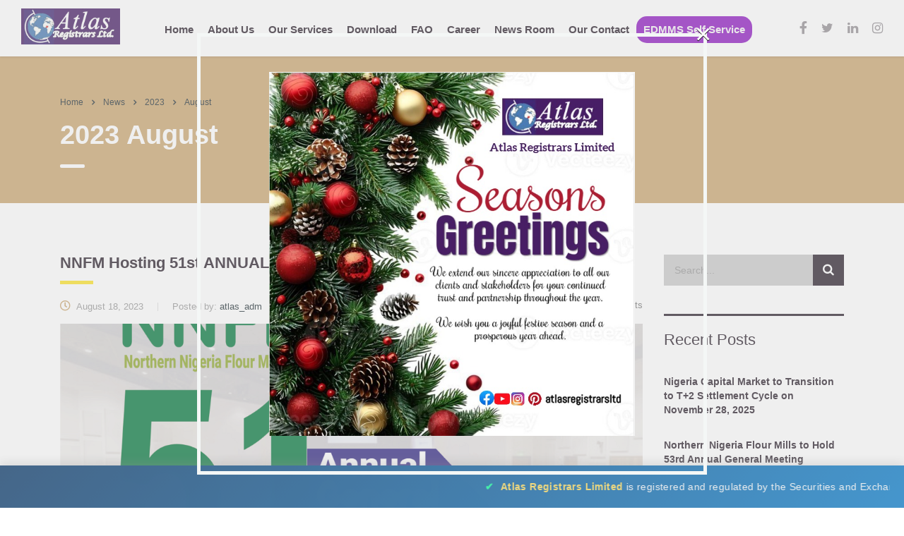

--- FILE ---
content_type: text/html; charset=UTF-8
request_url: https://atlasregistrars.com/2023/08/
body_size: 15367
content:
<!DOCTYPE html>
<html lang="en-US">
<head>
    <meta charset="UTF-8">
    <meta name="viewport" content="width=device-width, initial-scale=1">
    <link rel="profile" href="http://gmpg.org/xfn/11">
    <link rel="pingback" href="https://atlasregistrars.com/xmlrpc.php">
    <title>August 2023 &#8211; Atlas Registrars Limited</title>
<style type="text/css" media="screen">#ui-datepicker-div.booked_custom_date_picker table.ui-datepicker-calendar tbody td a.ui-state-active,#ui-datepicker-div.booked_custom_date_picker table.ui-datepicker-calendar tbody td a.ui-state-active:hover,body #booked-profile-page input[type=submit].button-primary:hover,body .booked-list-view button.button:hover, body .booked-list-view input[type=submit].button-primary:hover,body table.booked-calendar input[type=submit].button-primary:hover,body .booked-modal input[type=submit].button-primary:hover,body table.booked-calendar th,body table.booked-calendar thead,body table.booked-calendar thead th,body table.booked-calendar .booked-appt-list .timeslot .timeslot-people button:hover,body #booked-profile-page .booked-profile-header,body #booked-profile-page .booked-tabs li.active a,body #booked-profile-page .booked-tabs li.active a:hover,body #booked-profile-page .appt-block .google-cal-button > a:hover,#ui-datepicker-div.booked_custom_date_picker .ui-datepicker-header{ background:#002e5b !important; }body #booked-profile-page input[type=submit].button-primary:hover,body table.booked-calendar input[type=submit].button-primary:hover,body .booked-list-view button.button:hover, body .booked-list-view input[type=submit].button-primary:hover,body .booked-modal input[type=submit].button-primary:hover,body table.booked-calendar th,body table.booked-calendar .booked-appt-list .timeslot .timeslot-people button:hover,body #booked-profile-page .booked-profile-header,body #booked-profile-page .appt-block .google-cal-button > a:hover{ border-color:#002e5b !important; }body table.booked-calendar tr.days,body table.booked-calendar tr.days th,body .booked-calendarSwitcher.calendar,body #booked-profile-page .booked-tabs,#ui-datepicker-div.booked_custom_date_picker table.ui-datepicker-calendar thead,#ui-datepicker-div.booked_custom_date_picker table.ui-datepicker-calendar thead th{ background:#6c98e1 !important; }body table.booked-calendar tr.days th,body #booked-profile-page .booked-tabs{ border-color:#6c98e1 !important; }#ui-datepicker-div.booked_custom_date_picker table.ui-datepicker-calendar tbody td.ui-datepicker-today a,#ui-datepicker-div.booked_custom_date_picker table.ui-datepicker-calendar tbody td.ui-datepicker-today a:hover,body #booked-profile-page input[type=submit].button-primary,body table.booked-calendar input[type=submit].button-primary,body .booked-list-view button.button, body .booked-list-view input[type=submit].button-primary,body .booked-list-view button.button, body .booked-list-view input[type=submit].button-primary,body .booked-modal input[type=submit].button-primary,body table.booked-calendar .booked-appt-list .timeslot .timeslot-people button,body #booked-profile-page .booked-profile-appt-list .appt-block.approved .status-block,body #booked-profile-page .appt-block .google-cal-button > a,body .booked-modal p.booked-title-bar,body table.booked-calendar td:hover .date span,body .booked-list-view a.booked_list_date_picker_trigger.booked-dp-active,body .booked-list-view a.booked_list_date_picker_trigger.booked-dp-active:hover,.booked-ms-modal .booked-book-appt /* Multi-Slot Booking */{ background:#6c98e1; }body #booked-profile-page input[type=submit].button-primary,body table.booked-calendar input[type=submit].button-primary,body .booked-list-view button.button, body .booked-list-view input[type=submit].button-primary,body .booked-list-view button.button, body .booked-list-view input[type=submit].button-primary,body .booked-modal input[type=submit].button-primary,body #booked-profile-page .appt-block .google-cal-button > a,body table.booked-calendar .booked-appt-list .timeslot .timeslot-people button,body .booked-list-view a.booked_list_date_picker_trigger.booked-dp-active,body .booked-list-view a.booked_list_date_picker_trigger.booked-dp-active:hover{ border-color:#6c98e1; }body .booked-modal .bm-window p i.fa,body .booked-modal .bm-window a,body .booked-appt-list .booked-public-appointment-title,body .booked-modal .bm-window p.appointment-title,.booked-ms-modal.visible:hover .booked-book-appt{ color:#6c98e1; }.booked-appt-list .timeslot.has-title .booked-public-appointment-title { color:inherit; }</style><meta name='robots' content='max-image-preview:large' />
<link rel='dns-prefetch' href='//www.google.com' />
<link rel="alternate" type="application/rss+xml" title="Atlas Registrars Limited &raquo; Feed" href="https://atlasregistrars.com/feed/" />
<link rel="alternate" type="application/rss+xml" title="Atlas Registrars Limited &raquo; Comments Feed" href="https://atlasregistrars.com/comments/feed/" />
<script type="text/javascript">
/* <![CDATA[ */
window._wpemojiSettings = {"baseUrl":"https:\/\/s.w.org\/images\/core\/emoji\/15.0.3\/72x72\/","ext":".png","svgUrl":"https:\/\/s.w.org\/images\/core\/emoji\/15.0.3\/svg\/","svgExt":".svg","source":{"concatemoji":"https:\/\/atlasregistrars.com\/wp-includes\/js\/wp-emoji-release.min.js?ver=6.6.4"}};
/*! This file is auto-generated */
!function(i,n){var o,s,e;function c(e){try{var t={supportTests:e,timestamp:(new Date).valueOf()};sessionStorage.setItem(o,JSON.stringify(t))}catch(e){}}function p(e,t,n){e.clearRect(0,0,e.canvas.width,e.canvas.height),e.fillText(t,0,0);var t=new Uint32Array(e.getImageData(0,0,e.canvas.width,e.canvas.height).data),r=(e.clearRect(0,0,e.canvas.width,e.canvas.height),e.fillText(n,0,0),new Uint32Array(e.getImageData(0,0,e.canvas.width,e.canvas.height).data));return t.every(function(e,t){return e===r[t]})}function u(e,t,n){switch(t){case"flag":return n(e,"\ud83c\udff3\ufe0f\u200d\u26a7\ufe0f","\ud83c\udff3\ufe0f\u200b\u26a7\ufe0f")?!1:!n(e,"\ud83c\uddfa\ud83c\uddf3","\ud83c\uddfa\u200b\ud83c\uddf3")&&!n(e,"\ud83c\udff4\udb40\udc67\udb40\udc62\udb40\udc65\udb40\udc6e\udb40\udc67\udb40\udc7f","\ud83c\udff4\u200b\udb40\udc67\u200b\udb40\udc62\u200b\udb40\udc65\u200b\udb40\udc6e\u200b\udb40\udc67\u200b\udb40\udc7f");case"emoji":return!n(e,"\ud83d\udc26\u200d\u2b1b","\ud83d\udc26\u200b\u2b1b")}return!1}function f(e,t,n){var r="undefined"!=typeof WorkerGlobalScope&&self instanceof WorkerGlobalScope?new OffscreenCanvas(300,150):i.createElement("canvas"),a=r.getContext("2d",{willReadFrequently:!0}),o=(a.textBaseline="top",a.font="600 32px Arial",{});return e.forEach(function(e){o[e]=t(a,e,n)}),o}function t(e){var t=i.createElement("script");t.src=e,t.defer=!0,i.head.appendChild(t)}"undefined"!=typeof Promise&&(o="wpEmojiSettingsSupports",s=["flag","emoji"],n.supports={everything:!0,everythingExceptFlag:!0},e=new Promise(function(e){i.addEventListener("DOMContentLoaded",e,{once:!0})}),new Promise(function(t){var n=function(){try{var e=JSON.parse(sessionStorage.getItem(o));if("object"==typeof e&&"number"==typeof e.timestamp&&(new Date).valueOf()<e.timestamp+604800&&"object"==typeof e.supportTests)return e.supportTests}catch(e){}return null}();if(!n){if("undefined"!=typeof Worker&&"undefined"!=typeof OffscreenCanvas&&"undefined"!=typeof URL&&URL.createObjectURL&&"undefined"!=typeof Blob)try{var e="postMessage("+f.toString()+"("+[JSON.stringify(s),u.toString(),p.toString()].join(",")+"));",r=new Blob([e],{type:"text/javascript"}),a=new Worker(URL.createObjectURL(r),{name:"wpTestEmojiSupports"});return void(a.onmessage=function(e){c(n=e.data),a.terminate(),t(n)})}catch(e){}c(n=f(s,u,p))}t(n)}).then(function(e){for(var t in e)n.supports[t]=e[t],n.supports.everything=n.supports.everything&&n.supports[t],"flag"!==t&&(n.supports.everythingExceptFlag=n.supports.everythingExceptFlag&&n.supports[t]);n.supports.everythingExceptFlag=n.supports.everythingExceptFlag&&!n.supports.flag,n.DOMReady=!1,n.readyCallback=function(){n.DOMReady=!0}}).then(function(){return e}).then(function(){var e;n.supports.everything||(n.readyCallback(),(e=n.source||{}).concatemoji?t(e.concatemoji):e.wpemoji&&e.twemoji&&(t(e.twemoji),t(e.wpemoji)))}))}((window,document),window._wpemojiSettings);
/* ]]> */
</script>
<style id='wp-emoji-styles-inline-css' type='text/css'>

	img.wp-smiley, img.emoji {
		display: inline !important;
		border: none !important;
		box-shadow: none !important;
		height: 1em !important;
		width: 1em !important;
		margin: 0 0.07em !important;
		vertical-align: -0.1em !important;
		background: none !important;
		padding: 0 !important;
	}
</style>
<link rel='stylesheet' id='wp-block-library-css' href='https://atlasregistrars.com/wp-includes/css/dist/block-library/style.min.css?ver=6.6.4' type='text/css' media='all' />
<style id='classic-theme-styles-inline-css' type='text/css'>
/*! This file is auto-generated */
.wp-block-button__link{color:#fff;background-color:#32373c;border-radius:9999px;box-shadow:none;text-decoration:none;padding:calc(.667em + 2px) calc(1.333em + 2px);font-size:1.125em}.wp-block-file__button{background:#32373c;color:#fff;text-decoration:none}
</style>
<style id='global-styles-inline-css' type='text/css'>
:root{--wp--preset--aspect-ratio--square: 1;--wp--preset--aspect-ratio--4-3: 4/3;--wp--preset--aspect-ratio--3-4: 3/4;--wp--preset--aspect-ratio--3-2: 3/2;--wp--preset--aspect-ratio--2-3: 2/3;--wp--preset--aspect-ratio--16-9: 16/9;--wp--preset--aspect-ratio--9-16: 9/16;--wp--preset--color--black: #000000;--wp--preset--color--cyan-bluish-gray: #abb8c3;--wp--preset--color--white: #ffffff;--wp--preset--color--pale-pink: #f78da7;--wp--preset--color--vivid-red: #cf2e2e;--wp--preset--color--luminous-vivid-orange: #ff6900;--wp--preset--color--luminous-vivid-amber: #fcb900;--wp--preset--color--light-green-cyan: #7bdcb5;--wp--preset--color--vivid-green-cyan: #00d084;--wp--preset--color--pale-cyan-blue: #8ed1fc;--wp--preset--color--vivid-cyan-blue: #0693e3;--wp--preset--color--vivid-purple: #9b51e0;--wp--preset--gradient--vivid-cyan-blue-to-vivid-purple: linear-gradient(135deg,rgba(6,147,227,1) 0%,rgb(155,81,224) 100%);--wp--preset--gradient--light-green-cyan-to-vivid-green-cyan: linear-gradient(135deg,rgb(122,220,180) 0%,rgb(0,208,130) 100%);--wp--preset--gradient--luminous-vivid-amber-to-luminous-vivid-orange: linear-gradient(135deg,rgba(252,185,0,1) 0%,rgba(255,105,0,1) 100%);--wp--preset--gradient--luminous-vivid-orange-to-vivid-red: linear-gradient(135deg,rgba(255,105,0,1) 0%,rgb(207,46,46) 100%);--wp--preset--gradient--very-light-gray-to-cyan-bluish-gray: linear-gradient(135deg,rgb(238,238,238) 0%,rgb(169,184,195) 100%);--wp--preset--gradient--cool-to-warm-spectrum: linear-gradient(135deg,rgb(74,234,220) 0%,rgb(151,120,209) 20%,rgb(207,42,186) 40%,rgb(238,44,130) 60%,rgb(251,105,98) 80%,rgb(254,248,76) 100%);--wp--preset--gradient--blush-light-purple: linear-gradient(135deg,rgb(255,206,236) 0%,rgb(152,150,240) 100%);--wp--preset--gradient--blush-bordeaux: linear-gradient(135deg,rgb(254,205,165) 0%,rgb(254,45,45) 50%,rgb(107,0,62) 100%);--wp--preset--gradient--luminous-dusk: linear-gradient(135deg,rgb(255,203,112) 0%,rgb(199,81,192) 50%,rgb(65,88,208) 100%);--wp--preset--gradient--pale-ocean: linear-gradient(135deg,rgb(255,245,203) 0%,rgb(182,227,212) 50%,rgb(51,167,181) 100%);--wp--preset--gradient--electric-grass: linear-gradient(135deg,rgb(202,248,128) 0%,rgb(113,206,126) 100%);--wp--preset--gradient--midnight: linear-gradient(135deg,rgb(2,3,129) 0%,rgb(40,116,252) 100%);--wp--preset--font-size--small: 13px;--wp--preset--font-size--medium: 20px;--wp--preset--font-size--large: 36px;--wp--preset--font-size--x-large: 42px;--wp--preset--spacing--20: 0.44rem;--wp--preset--spacing--30: 0.67rem;--wp--preset--spacing--40: 1rem;--wp--preset--spacing--50: 1.5rem;--wp--preset--spacing--60: 2.25rem;--wp--preset--spacing--70: 3.38rem;--wp--preset--spacing--80: 5.06rem;--wp--preset--shadow--natural: 6px 6px 9px rgba(0, 0, 0, 0.2);--wp--preset--shadow--deep: 12px 12px 50px rgba(0, 0, 0, 0.4);--wp--preset--shadow--sharp: 6px 6px 0px rgba(0, 0, 0, 0.2);--wp--preset--shadow--outlined: 6px 6px 0px -3px rgba(255, 255, 255, 1), 6px 6px rgba(0, 0, 0, 1);--wp--preset--shadow--crisp: 6px 6px 0px rgba(0, 0, 0, 1);}:where(.is-layout-flex){gap: 0.5em;}:where(.is-layout-grid){gap: 0.5em;}body .is-layout-flex{display: flex;}.is-layout-flex{flex-wrap: wrap;align-items: center;}.is-layout-flex > :is(*, div){margin: 0;}body .is-layout-grid{display: grid;}.is-layout-grid > :is(*, div){margin: 0;}:where(.wp-block-columns.is-layout-flex){gap: 2em;}:where(.wp-block-columns.is-layout-grid){gap: 2em;}:where(.wp-block-post-template.is-layout-flex){gap: 1.25em;}:where(.wp-block-post-template.is-layout-grid){gap: 1.25em;}.has-black-color{color: var(--wp--preset--color--black) !important;}.has-cyan-bluish-gray-color{color: var(--wp--preset--color--cyan-bluish-gray) !important;}.has-white-color{color: var(--wp--preset--color--white) !important;}.has-pale-pink-color{color: var(--wp--preset--color--pale-pink) !important;}.has-vivid-red-color{color: var(--wp--preset--color--vivid-red) !important;}.has-luminous-vivid-orange-color{color: var(--wp--preset--color--luminous-vivid-orange) !important;}.has-luminous-vivid-amber-color{color: var(--wp--preset--color--luminous-vivid-amber) !important;}.has-light-green-cyan-color{color: var(--wp--preset--color--light-green-cyan) !important;}.has-vivid-green-cyan-color{color: var(--wp--preset--color--vivid-green-cyan) !important;}.has-pale-cyan-blue-color{color: var(--wp--preset--color--pale-cyan-blue) !important;}.has-vivid-cyan-blue-color{color: var(--wp--preset--color--vivid-cyan-blue) !important;}.has-vivid-purple-color{color: var(--wp--preset--color--vivid-purple) !important;}.has-black-background-color{background-color: var(--wp--preset--color--black) !important;}.has-cyan-bluish-gray-background-color{background-color: var(--wp--preset--color--cyan-bluish-gray) !important;}.has-white-background-color{background-color: var(--wp--preset--color--white) !important;}.has-pale-pink-background-color{background-color: var(--wp--preset--color--pale-pink) !important;}.has-vivid-red-background-color{background-color: var(--wp--preset--color--vivid-red) !important;}.has-luminous-vivid-orange-background-color{background-color: var(--wp--preset--color--luminous-vivid-orange) !important;}.has-luminous-vivid-amber-background-color{background-color: var(--wp--preset--color--luminous-vivid-amber) !important;}.has-light-green-cyan-background-color{background-color: var(--wp--preset--color--light-green-cyan) !important;}.has-vivid-green-cyan-background-color{background-color: var(--wp--preset--color--vivid-green-cyan) !important;}.has-pale-cyan-blue-background-color{background-color: var(--wp--preset--color--pale-cyan-blue) !important;}.has-vivid-cyan-blue-background-color{background-color: var(--wp--preset--color--vivid-cyan-blue) !important;}.has-vivid-purple-background-color{background-color: var(--wp--preset--color--vivid-purple) !important;}.has-black-border-color{border-color: var(--wp--preset--color--black) !important;}.has-cyan-bluish-gray-border-color{border-color: var(--wp--preset--color--cyan-bluish-gray) !important;}.has-white-border-color{border-color: var(--wp--preset--color--white) !important;}.has-pale-pink-border-color{border-color: var(--wp--preset--color--pale-pink) !important;}.has-vivid-red-border-color{border-color: var(--wp--preset--color--vivid-red) !important;}.has-luminous-vivid-orange-border-color{border-color: var(--wp--preset--color--luminous-vivid-orange) !important;}.has-luminous-vivid-amber-border-color{border-color: var(--wp--preset--color--luminous-vivid-amber) !important;}.has-light-green-cyan-border-color{border-color: var(--wp--preset--color--light-green-cyan) !important;}.has-vivid-green-cyan-border-color{border-color: var(--wp--preset--color--vivid-green-cyan) !important;}.has-pale-cyan-blue-border-color{border-color: var(--wp--preset--color--pale-cyan-blue) !important;}.has-vivid-cyan-blue-border-color{border-color: var(--wp--preset--color--vivid-cyan-blue) !important;}.has-vivid-purple-border-color{border-color: var(--wp--preset--color--vivid-purple) !important;}.has-vivid-cyan-blue-to-vivid-purple-gradient-background{background: var(--wp--preset--gradient--vivid-cyan-blue-to-vivid-purple) !important;}.has-light-green-cyan-to-vivid-green-cyan-gradient-background{background: var(--wp--preset--gradient--light-green-cyan-to-vivid-green-cyan) !important;}.has-luminous-vivid-amber-to-luminous-vivid-orange-gradient-background{background: var(--wp--preset--gradient--luminous-vivid-amber-to-luminous-vivid-orange) !important;}.has-luminous-vivid-orange-to-vivid-red-gradient-background{background: var(--wp--preset--gradient--luminous-vivid-orange-to-vivid-red) !important;}.has-very-light-gray-to-cyan-bluish-gray-gradient-background{background: var(--wp--preset--gradient--very-light-gray-to-cyan-bluish-gray) !important;}.has-cool-to-warm-spectrum-gradient-background{background: var(--wp--preset--gradient--cool-to-warm-spectrum) !important;}.has-blush-light-purple-gradient-background{background: var(--wp--preset--gradient--blush-light-purple) !important;}.has-blush-bordeaux-gradient-background{background: var(--wp--preset--gradient--blush-bordeaux) !important;}.has-luminous-dusk-gradient-background{background: var(--wp--preset--gradient--luminous-dusk) !important;}.has-pale-ocean-gradient-background{background: var(--wp--preset--gradient--pale-ocean) !important;}.has-electric-grass-gradient-background{background: var(--wp--preset--gradient--electric-grass) !important;}.has-midnight-gradient-background{background: var(--wp--preset--gradient--midnight) !important;}.has-small-font-size{font-size: var(--wp--preset--font-size--small) !important;}.has-medium-font-size{font-size: var(--wp--preset--font-size--medium) !important;}.has-large-font-size{font-size: var(--wp--preset--font-size--large) !important;}.has-x-large-font-size{font-size: var(--wp--preset--font-size--x-large) !important;}
:where(.wp-block-post-template.is-layout-flex){gap: 1.25em;}:where(.wp-block-post-template.is-layout-grid){gap: 1.25em;}
:where(.wp-block-columns.is-layout-flex){gap: 2em;}:where(.wp-block-columns.is-layout-grid){gap: 2em;}
:root :where(.wp-block-pullquote){font-size: 1.5em;line-height: 1.6;}
</style>
<link rel='stylesheet' id='booked-icons-css' href='https://atlasregistrars.com/wp-content/plugins/booked/assets/css/icons.css?ver=2.2.5' type='text/css' media='all' />
<link rel='stylesheet' id='booked-tooltipster-css' href='https://atlasregistrars.com/wp-content/plugins/booked/assets/js/tooltipster/css/tooltipster.css?ver=3.3.0' type='text/css' media='all' />
<link rel='stylesheet' id='booked-tooltipster-theme-css' href='https://atlasregistrars.com/wp-content/plugins/booked/assets/js/tooltipster/css/themes/tooltipster-light.css?ver=3.3.0' type='text/css' media='all' />
<link rel='stylesheet' id='booked-animations-css' href='https://atlasregistrars.com/wp-content/plugins/booked/assets/css/animations.css?ver=2.2.5' type='text/css' media='all' />
<link rel='stylesheet' id='booked-styles-css' href='https://atlasregistrars.com/wp-content/plugins/booked/assets/css/styles.css?ver=2.2.5' type='text/css' media='all' />
<link rel='stylesheet' id='booked-responsive-css' href='https://atlasregistrars.com/wp-content/plugins/booked/assets/css/responsive.css?ver=2.2.5' type='text/css' media='all' />
<link rel='stylesheet' id='contact-form-7-css' href='https://atlasregistrars.com/wp-content/plugins/contact-form-7/includes/css/styles.css?ver=5.5.2' type='text/css' media='all' />
<link rel='stylesheet' id='wppopups-base-css' href='https://atlasregistrars.com/wp-content/plugins/wp-popups-lite/src/assets/css/wppopups-base.css?ver=2.1.5.3' type='text/css' media='all' />
<link rel='stylesheet' id='bootstrap-css' href='https://atlasregistrars.com/wp-content/themes/consulting/assets/css/bootstrap.min.css?ver=6.0' type='text/css' media='all' />
<link rel='stylesheet' id='vc_font_awesome_5_shims-css' href='https://atlasregistrars.com/wp-content/plugins/js_composer/assets/lib/vendor/node_modules/@fortawesome/fontawesome-free/css/v4-shims.min.css?ver=7.8' type='text/css' media='all' />
<style id='vc_font_awesome_5_shims-inline-css' type='text/css'>
body #wrapper .fa.fa-facebook{font-family:'Font Awesome 5 Brands' !important;}
</style>
<link rel='stylesheet' id='vc_font_awesome_5-css' href='https://atlasregistrars.com/wp-content/plugins/js_composer/assets/lib/vendor/node_modules/@fortawesome/fontawesome-free/css/all.min.css?ver=7.8' type='text/css' media='all' />
<style id='vc_font_awesome_5-inline-css' type='text/css'>
body #wrapper .fa.fa-map-marker{font-family:'FontAwesome' !important;} body .fa.fa-map-marker:before{content:"\f041"}
</style>
<link rel='stylesheet' id='font-awesome-css' href='https://atlasregistrars.com/wp-content/themes/consulting/assets/css/font-awesome.min.css?ver=6.0' type='text/css' media='all' />
<link rel='stylesheet' id='consulting-style-css' href='https://atlasregistrars.com/wp-content/themes/consulting/style.css?ver=6.0' type='text/css' media='all' />
<link rel='stylesheet' id='consulting-layout-css' href='https://atlasregistrars.com/wp-content/themes/consulting/assets/css/layouts/layout_istanbul/main.css?ver=6.0' type='text/css' media='all' />
<style id='consulting-layout-inline-css' type='text/css'>
.page_title{ background-repeat: no-repeat !important; background-repeat: url(http://n) !important; }.mtc, .mtc_h:hover{
					color: #2b212c!important
				}.stc, .stc_h:hover{
					color: #fde428!important
				}.ttc, .ttc_h:hover{
					color: #cba671!important
				}.mbc, .mbc_h:hover, .stm-search .stm_widget_search button{
					background-color: #2b212c!important
				}.sbc, .sbc_h:hover{
					background-color: #fde428!important
				}.tbc, .tbc_h:hover{
					background-color: #cba671!important
				}.mbdc, .mbdc_h:hover{
					border-color: #2b212c!important
				}.sbdc, .sbdc_h:hover{
					border-color: #fde428!important
				}.tbdc, .tbdc_h:hover{
					border-color: #cba671!important
				}
</style>
<link rel='stylesheet' id='select2-css' href='https://atlasregistrars.com/wp-content/themes/consulting/assets/css/select2.min.css?ver=6.0' type='text/css' media='all' />
<link rel='stylesheet' id='header_builder-css' href='https://atlasregistrars.com/wp-content/themes/consulting/assets/css/header_builder.css?ver=6.0' type='text/css' media='all' />
<link rel='stylesheet' id='consulting-global-styles-css' href='https://atlasregistrars.com/wp-content/themes/consulting/assets/css/layouts/global_styles/main.css?ver=6.0' type='text/css' media='all' />
<style id='consulting-global-styles-inline-css' type='text/css'>

    
        .elementor-widget-video .eicon-play {
            border-color: #cba671;
            background-color: #cba671;
        }

        .elementor-widget-wp-widget-nav_menu ul li,
        .elementor-widget-wp-widget-nav_menu ul li a {
            color: #2b212c;
        }

        .elementor-widget-wp-widget-nav_menu ul li.current-cat:hover>a,
        .elementor-widget-wp-widget-nav_menu ul li.current-cat>a,
        .elementor-widget-wp-widget-nav_menu ul li.current-menu-item:hover>a,
        .elementor-widget-wp-widget-nav_menu ul li.current-menu-item>a,
        .elementor-widget-wp-widget-nav_menu ul li.current_page_item:hover>a,
        .elementor-widget-wp-widget-nav_menu ul li.current_page_item>a,
        .elementor-widget-wp-widget-nav_menu ul li:hover>a {
            border-left-color: #fde428;
        }

        div.elementor-widget-button a.elementor-button,
        div.elementor-widget-button .elementor-button {
            background-color: #2b212c;
        }

        div.elementor-widget-button a.elementor-button:hover,
        div.elementor-widget-button .elementor-button:hover {
            background-color: #cba671;
            color: #2b212c;
        }

        .elementor-default .elementor-text-editor ul:not(.elementor-editor-element-settings) li:before,
        .elementor-default .elementor-widget-text-editor ul:not(.elementor-editor-element-settings) li:before {
            color: #fde428;
        }

        .consulting_elementor_wrapper .elementor-tabs .elementor-tabs-content-wrapper .elementor-tab-mobile-title,
        .consulting_elementor_wrapper .elementor-tabs .elementor-tabs-wrapper .elementor-tab-title {
            background-color: #cba671;
        }

        .consulting_elementor_wrapper .elementor-tabs .elementor-tabs-content-wrapper .elementor-tab-mobile-title,
        .consulting_elementor_wrapper .elementor-tabs .elementor-tabs-wrapper .elementor-tab-title a {
            color: #2b212c;
        }

        .consulting_elementor_wrapper .elementor-tabs .elementor-tabs-content-wrapper .elementor-tab-mobile-title.elementor-active,
        .consulting_elementor_wrapper .elementor-tabs .elementor-tabs-wrapper .elementor-tab-title.elementor-active {
            background-color: #2b212c;
        }

        .consulting_elementor_wrapper .elementor-tabs .elementor-tabs-content-wrapper .elementor-tab-mobile-title.elementor-active,
        .consulting_elementor_wrapper .elementor-tabs .elementor-tabs-wrapper .elementor-tab-title.elementor-active a {
            color: #cba671;
        }

        .radial-progress .circle .mask .fill {
            background-color: #cba671;
        }

    

    
</style>
<link rel='stylesheet' id='js_composer_front-css' href='https://atlasregistrars.com/wp-content/plugins/js_composer/assets/css/js_composer.min.css?ver=7.8' type='text/css' media='all' />
<link rel='stylesheet' id='stm_hb_main-css' href='https://atlasregistrars.com/wp-content/plugins/pearl-header-builder/assets/frontend/assets/css/header/main.css?ver=1.3.13' type='text/css' media='all' />
<link rel='stylesheet' id='stm_hb_sticky-css' href='https://atlasregistrars.com/wp-content/plugins/pearl-header-builder/assets/frontend/assets/vendor/sticky.css?ver=1.3.13' type='text/css' media='all' />
<link rel='stylesheet' id='fontawesome-css' href='https://atlasregistrars.com/wp-content/plugins/pearl-header-builder/assets/frontend/assets/css/font-awesome.min.css?ver=1.3.13' type='text/css' media='all' />
<link rel='stylesheet' id='wp-add-custom-css-css' href='https://atlasregistrars.com?display_custom_css=css&#038;ver=6.6.4' type='text/css' media='all' />
<script type="text/javascript" src="https://atlasregistrars.com/wp-includes/js/jquery/jquery.min.js?ver=3.7.1" id="jquery-core-js"></script>
<script type="text/javascript" src="https://atlasregistrars.com/wp-includes/js/jquery/jquery-migrate.min.js?ver=3.4.1" id="jquery-migrate-js"></script>
<script type="text/javascript" src="https://atlasregistrars.com/wp-content/plugins/html5-responsive-faq/js/hrf-script.js?ver=6.6.4" id="html5-responsive-faq-js"></script>
<script type="text/javascript" src="https://atlasregistrars.com/wp-content/plugins/revslider/public/assets/js/rbtools.min.js?ver=6.6.8" async id="tp-tools-js"></script>
<script type="text/javascript" src="https://atlasregistrars.com/wp-content/plugins/revslider/public/assets/js/rs6.min.js?ver=6.6.8" async id="revmin-js"></script>
<script></script><link rel="https://api.w.org/" href="https://atlasregistrars.com/wp-json/" /><link rel="EditURI" type="application/rsd+xml" title="RSD" href="https://atlasregistrars.com/xmlrpc.php?rsd" />
<meta name="generator" content="WordPress 6.6.4" />
<!-- start Simple Custom CSS and JS -->
<script type="text/javascript">
</script>
<!-- end Simple Custom CSS and JS -->
        <script type="text/javascript">
            var ajaxurl = 'https://atlasregistrars.com/wp-admin/admin-ajax.php';
            var stm_ajax_load_events = 'f1dd1ff6f2';
            var stm_ajax_load_portfolio = '65fbab9a28';
            var stm_ajax_add_event_member_sc = '4cd67d0c0c';
            var stm_custom_register = 'cfa8796888';
            var stm_get_prices = '866c2ed0d5';
            var stm_get_history = '2602e2c105';
            var consulting_install_plugin = '875e0f3a24';
            var stm_ajax_add_review = '2033e7d76c';
        </script>
        <style type="text/css">.recentcomments a{display:inline !important;padding:0 !important;margin:0 !important;}</style><meta name="generator" content="Powered by WPBakery Page Builder - drag and drop page builder for WordPress."/>
<meta name="generator" content="Powered by Slider Revolution 6.6.8 - responsive, Mobile-Friendly Slider Plugin for WordPress with comfortable drag and drop interface." />
<style type="text/css" id="spu-css-6070" class="spu-css">		#spu-bg-6070 {
			background-color: rgba(205, 205, 205, 0.33);
		}

		#spu-6070 .spu-close {
			font-size: 40px;
			color: rgb(255, 255, 255);
			text-shadow: 0 1px 0#000;
		}

		#spu-6070 .spu-close:hover {
			color: #000;
		}

		#spu-6070 {
			background-color: transparent;
			max-width: 750px;
			border-radius: 0px;
			
					height: auto;
					box-shadow:  0px 0px 0px 0px #ccc;
				}

		#spu-6070 .spu-container {
					border: 5px solid;
			border-color: rgb(244, 247, 246);
			border-radius: 0px;
			margin: 14px;
					padding: 50px;
			height: calc(100% - 28px);
		}
								</style>
		<script>function setREVStartSize(e){
			//window.requestAnimationFrame(function() {
				window.RSIW = window.RSIW===undefined ? window.innerWidth : window.RSIW;
				window.RSIH = window.RSIH===undefined ? window.innerHeight : window.RSIH;
				try {
					var pw = document.getElementById(e.c).parentNode.offsetWidth,
						newh;
					pw = pw===0 || isNaN(pw) || (e.l=="fullwidth" || e.layout=="fullwidth") ? window.RSIW : pw;
					e.tabw = e.tabw===undefined ? 0 : parseInt(e.tabw);
					e.thumbw = e.thumbw===undefined ? 0 : parseInt(e.thumbw);
					e.tabh = e.tabh===undefined ? 0 : parseInt(e.tabh);
					e.thumbh = e.thumbh===undefined ? 0 : parseInt(e.thumbh);
					e.tabhide = e.tabhide===undefined ? 0 : parseInt(e.tabhide);
					e.thumbhide = e.thumbhide===undefined ? 0 : parseInt(e.thumbhide);
					e.mh = e.mh===undefined || e.mh=="" || e.mh==="auto" ? 0 : parseInt(e.mh,0);
					if(e.layout==="fullscreen" || e.l==="fullscreen")
						newh = Math.max(e.mh,window.RSIH);
					else{
						e.gw = Array.isArray(e.gw) ? e.gw : [e.gw];
						for (var i in e.rl) if (e.gw[i]===undefined || e.gw[i]===0) e.gw[i] = e.gw[i-1];
						e.gh = e.el===undefined || e.el==="" || (Array.isArray(e.el) && e.el.length==0)? e.gh : e.el;
						e.gh = Array.isArray(e.gh) ? e.gh : [e.gh];
						for (var i in e.rl) if (e.gh[i]===undefined || e.gh[i]===0) e.gh[i] = e.gh[i-1];
											
						var nl = new Array(e.rl.length),
							ix = 0,
							sl;
						e.tabw = e.tabhide>=pw ? 0 : e.tabw;
						e.thumbw = e.thumbhide>=pw ? 0 : e.thumbw;
						e.tabh = e.tabhide>=pw ? 0 : e.tabh;
						e.thumbh = e.thumbhide>=pw ? 0 : e.thumbh;
						for (var i in e.rl) nl[i] = e.rl[i]<window.RSIW ? 0 : e.rl[i];
						sl = nl[0];
						for (var i in nl) if (sl>nl[i] && nl[i]>0) { sl = nl[i]; ix=i;}
						var m = pw>(e.gw[ix]+e.tabw+e.thumbw) ? 1 : (pw-(e.tabw+e.thumbw)) / (e.gw[ix]);
						newh =  (e.gh[ix] * m) + (e.tabh + e.thumbh);
					}
					var el = document.getElementById(e.c);
					if (el!==null && el) el.style.height = newh+"px";
					el = document.getElementById(e.c+"_wrapper");
					if (el!==null && el) {
						el.style.height = newh+"px";
						el.style.display = "block";
					}
				} catch(e){
					console.log("Failure at Presize of Slider:" + e)
				}
			//});
		  };</script>
		<style type="text/css" id="wp-custom-css">
			/* Sticky Footer with Particles */
.site-footer {
  position: fixed;
  bottom: 0;
  left: 0;
  width: 100%;
  height: 60px;
  background-color: #8F19C2;
  color: #ffffff;
  display: flex;
  align-items: center;
  justify-content: center;
  overflow: hidden;
  z-index: 9999;
  box-shadow: 0 -4px 10px rgba(0, 0, 0, 0.3);
}

#footer-particles {
  position: absolute;
  top: 0;
  left: 0;
  width: 100%;
  height: 100%;
  pointer-events: none;
}

.footer-content {
  position: relative;
  z-index: 2;
  font-size: 14px;
  text-align: center;
  padding: 0 15px;
  letter-spacing: 0.4px;
}

.footer-content span {
  color: #FFD700; /* Highlighted brand name in gold */
  font-weight: 600;
}

body {
  padding-bottom: 60px; /* Prevent content overlap */
}

/* Creative Sticky Footer for Atlas Registrars Limited */
.site-footer {
  position: fixed;
  bottom: 0;
  left: 0;
  width: 100%;
  background: linear-gradient(135deg, #003366 0%, #007acc 100%), 
              url('https://www.transparenttextures.com/patterns/stardust.png'); /* Subtle texture */
  background-size: cover;
  color: #ffffff;
  text-align: center;
  padding: 12px 20px;
  font-size: 14px;
  font-weight: 500;
  letter-spacing: 0.5px;
  z-index: 9999;
  box-shadow: 0 -4px 10px rgba(0,0,0,0.3);
  backdrop-filter: blur(3px);
}

.site-footer span {
  color: #ffdd57; /* Highlighted keyword */
  font-weight: 600;
}

body {
  padding-bottom: 60px; /* Keeps page content from overlapping */
}

/* Sticky Footer with Particles and Animation */
.site-footer {
  position: fixed;
  bottom: 0;
  left: 0;
  width: 100%;
  height: 60px;
  background-color: #8F19C2;
  color: #ffffff;
  display: flex;
  align-items: center;
  justify-content: center;
  overflow: hidden;
  z-index: 9999;
  box-shadow: 0 -4px 10px rgba(0, 0, 0, 0.3);
  transform: translateY(100%);
  animation: slideUp 0.8s ease-out forwards, pulse 6s infinite ease-in-out;
}

#footer-particles {
  position: absolute;
  top: 0;
  left: 0;
  width: 100%;
  height: 100%;
  pointer-events: none;
}

.footer-content {
  position: relative;
  z-index: 2;
  font-size: 14px;
  text-align: center;
  padding: 0 15px;
  letter-spacing: 0.4px;
}

.footer-content span {
  color: #FFD700; /* Gold highlight */
  font-weight: 600;
}

/* Body padding to prevent overlap */
body {
  padding-bottom: 70px;
}

/* Animations */
@keyframes slideUp {
  0% { transform: translateY(100%); opacity: 0; }
  100% { transform: translateY(0); opacity: 1; }
}

@keyframes pulse {
  0%, 100% { box-shadow: 0 -4px 10px rgba(0,0,0,0.3); }
  50% { box-shadow: 0 -6px 15px rgba(255,255,255,0.2); }
}
/* Sticky Footer with Check Mark Icon */
.site-footer {
  position: fixed;
  bottom: 0;
  left: 0;
  width: 100%;
  height: 60px;
  background-color: #8F19C2;
  color: #ffffff;
  display: flex;
  align-items: center;
  justify-content: center;
  overflow: hidden;
  z-index: 9999;
  box-shadow: 0 -4px 10px rgba(0,0,0,0.3);
  transform: translateY(100%);
  animation: slideUp 0.8s ease-out forwards, pulse 6s infinite ease-in-out;
}

#footer-particles {
  position: absolute;
  top: 0;
  left: 0;
  width: 100%;
  height: 100%;
  pointer-events: none;
}

.footer-content {
  position: relative;
  z-index: 2;
  font-size: 14px;
  text-align: center;
  padding: 0 15px;
  letter-spacing: 0.4px;
}

.footer-content .brand {
  color: #FFD700; /* Gold for highlight */
  font-weight: 600;
  display: inline-flex;
  align-items: center;
}

.footer-content .brand::before {
  content: "✔";
  font-size: 16px;
  margin-right: 6px;
  color: #00FF99; /* Green checkmark */
}

body {
  padding-bottom: 70px;
}

/* Animations */
@keyframes slideUp {
  0% { transform: translateY(100%); opacity: 0; }
  100% { transform: translateY(0); opacity: 1; }
}

@keyframes pulse {
  0%, 100% { box-shadow: 0 -4px 10px rgba(0,0,0,0.3); }
  50% { box-shadow: 0 -6px 15px rgba(255,255,255,0.2); }
}

/* Sticky Footer with Particles, Animation, and Check Mark Icon */
.site-footer {
  position: fixed;
  bottom: 0;
  left: 0;
  width: 100%;
  height: 60px;
  background-color: #A455C6; /* Updated background color */
  color: #ffffff;
  display: flex;
  align-items: center;
  justify-content: center;
  overflow: hidden;
  z-index: 9999;
  box-shadow: 0 -4px 10px rgba(0,0,0,0.3);
  transform: translateY(100%);
  animation: slideUp 0.8s ease-out forwards, pulse 6s infinite ease-in-out;
}

#footer-particles {
  position: absolute;
  top: 0;
  left: 0;
  width: 100%;
  height: 100%;
  pointer-events: none;
}

.footer-content {
  position: relative;
  z-index: 2;
  font-size: 14px;
  text-align: center;
  padding: 0 15px;
  letter-spacing: 0.4px;
}

.footer-content .brand {
  color: #FFD700; /* Gold-highlighted brand name */
  font-weight: 600;
  display: inline-flex;
  align-items: center;
}

.footer-content .brand::before {
  content: "✔";
  font-size: 16px;
  margin-right: 6px;
  color: #FFDC32; /* Green checkmark */
}

body {
  padding-bottom: 70px; /* Prevent overlap */
}

/* Animations */
@keyframes slideUp {
  0% { transform: translateY(100%); opacity: 0; }
  100% { transform: translateY(0); opacity: 1; }
}

@keyframes pulse {
  0%, 100% { box-shadow: 0 -4px 10px rgba(0,0,0,0.3); }
  50% { box-shadow: 0 -6px 15px rgba(255,255,255,0.2); }
}

/* Sticky Footer with Scrolling Text */
.site-footer {
  position: fixed;
  bottom: 0;
  left: 0;
  width: 100%;
  height: 60px;
  background-color: #A455C6; /* Footer background */
  color: #ffffff;
  overflow: hidden;
  z-index: 9999;
  box-shadow: 0 -4px 10px rgba(0,0,0,0.3);
  display: flex;
  align-items: center;
  justify-content: center;
  transform: translateY(100%);
  animation: slideUp 0.8s ease-out forwards, pulse 6s infinite ease-in-out;
}

#footer-particles {
  position: absolute;
  top: 0;
  left: 0;
  width: 100%;
  height: 100%;
  pointer-events: none;
}

.scroll-container {
  position: relative;
  z-index: 2;
  width: 100%;
  white-space: nowrap;
  overflow: hidden;
}

.scroll-text {
  display: inline-block;
  padding-left: 100%;
  animation: scroll-left 15s linear infinite;
  font-size: 14px;
  letter-spacing: 0.4px;
}

.brand {
  color: #FFD700; /* Gold highlight */
  font-weight: 600;
}

.brand::before {
  content: "✔";
  margin-right: 6px;
  color: #ffdc32; /* yellow checkmark */
}

/* Sticky Footer with Pausing Scroll */
.site-footer {
  position: fixed;
  bottom: 0;
  left: 0;
  width: 100%;
  height: 60px;
  background-color: #A455C6; /* Background */
  color: #ffffff;
  overflow: hidden;
  z-index: 9999;
  box-shadow: 0 -4px 10px rgba(0,0,0,0.3);
  display: flex;
  align-items: center;
  justify-content: center;
  transform: translateY(100%);
  animation: slideUp 0.8s ease-out forwards, pulse 6s infinite ease-in-out;
}

#footer-particles {
  position: absolute;
  top: 0;
  left: 0;
  width: 100%;
  height: 100%;
  pointer-events: none;
}

.scroll-container {
  position: relative;
  z-index: 2;
  width: 100%;
  white-space: nowrap;
  overflow: hidden;
}

.scroll-text {
  display: inline-block;
  padding-left: 100%;
  animation: scroll-left 15s linear infinite;
  font-size: 14px;
  letter-spacing: 0.4px;
}

/* Pause on Hover */
.scroll-text:hover {
  animation-play-state: paused;
}

.brand {
  color: #FFD700; /* Gold highlight */
  font-weight: 600;
}

.brand::before {
  content: "✔";
  margin-right: 6px;
  color: #00FF99; /* Green checkmark */
}

/* Body padding to prevent overlap */
body {
  padding-bottom: 70px;
}

/* Animations */
@keyframes scroll-left {
  0% { transform: translateX(0); }
  100% { transform: translateX(-100%); }
}

@keyframes slideUp {
  0% { transform: translateY(100%); opacity: 0; }
  100% { transform: translateY(0); opacity: 1; }
}

@keyframes pulse {
  0%, 100% { box-shadow: 0 -4px 10px rgba(0,0,0,0.3); }
  50% { box-shadow: 0 -6px 15px rgba(255,255,255,0.2); }
}

		</style>
		<style id="sccss">/* Enter Your Custom CSS Here */
.comment-text {
    position: relative;
    padding: 0 0 0 37px;
    margin: 0 0 14px;
    line-height: 22px;
    color: #243238;
    border: none;
    font-family: Montserrat;
    font-size: 14pt;
}
.wpb_button, .wpb_content_element, ul.wpb_thumbnails-fluid>li {
    margin-bottom: 5px;
}
h4, .h4 {
    line-height: 23px !important;
}

table#customers {
    font-family: Montserrat;
    font-size: 13pt;
    border-collapse: collapse;
    border-spacing: 0;
    width: 100%;
}

tr {
    display: table-row;
    vertical-align: inherit;
    border-color: inherit;
    line-height: 38px;
}

#customers th {
    padding-top: 11px;
    padding-bottom: 11px;
    background-color: #d324e2;
    color: white;
}

#customers tr:nth-child(even) {
    background-color: #f2f2f2;
}

#footer .footer_widgets .widget.widget_nav_menu ul li a {
    padding: 0;
    border: none;
    position: relative;
    color: #ffffff;
    font-size: 13px;
    text-decoration: none;
}

.page_title h1 {
    color: #ffffff;
}
.stm-header__row_color_center {
    padding-top: 7px !important;
    padding-bottom: 2px !important;
}
.stm-header__hb.stm-header .stm-navigation__default > ul > li > a {
    padding: 10px 10px !important;
    font-size: 15px;
    text-transform: capitalize;
}
.stm-header .stm-navigation__default > ul > li > a:after {
    content: "";
    position: absolute;
    left: 20px;
    right: 20px;
    height: 3px;
    -webkit-transition: all 0.3s;
    transition: all 0.3s;
    background-color: #de4ee2;
    visibility: hidden;
    opacity: 0;
    bottom: -20px;
}</style><noscript><style> .wpb_animate_when_almost_visible { opacity: 1; }</style></noscript><style id="yellow-pencil">
/*
	The following CSS codes are created by the YellowPencil plugin.
	https://yellowpencil.waspthemes.com/
*/
.stm-navigation .menu-item:nth-child(9) > ul > li > a:hover{color: #f7f7f7 !important;}.stm-navigation .menu-item:nth-child(9) a{border-top-left-radius:15px;border-top-right-radius:15px;border-bottom-left-radius:15px;border-bottom-right-radius:15px;border-width:2px;border-color:#4e265e;background-color:#8f19c2;color:#e8e7e8;}.stm-navigation > ul > .menu-item:nth-child(9) > a{color:#b7adb7 !important;color:#f5f3f5 !important;}.stm-header__hb .stm-header__element.object1176 .stm-navigation > ul > li:hover > a, body .stm-header__hb .stm-header__element.object1176 .stm-navigation > ul > li > a:hover{color: #f7f7f7 !important;}
</style></head>
<body class="archive date non-logged-in site_layout_istanbul  header_full_width wpb-js-composer js-comp-ver-7.8 vc_responsive">
<div id="wrapper">
    <div id="fullpage" class="content_wrapper">
                        <header id="header">
                            <style id='hb-inline-stm_hb_settings-1-inline-css' type='text/css'>
@media (max-width:1023px) and (min-width:425px) {.stm-header__element.object1176{order: -2200}}@media (max-width:425px) {.stm-header__element.object1176{order: -2200}}.stm-header__element.object1176{}@media (max-width:1023px) and (min-width:425px) {.stm-header__element.object1814{order: -2100}}@media (max-width:425px) {.stm-header__element.object1814{order: -2100}}.stm-header__element.object1814{}@media (max-width:1023px) and (min-width:425px) {.stm-header__element.object464{order: -2300}}@media (max-width:425px) {.stm-header__element.object464{order: -2300}}.stm-header__element.object464{}.stm-header{}.stm-header:before{}.stm-header__row_color_top{} .stm-header__row_color_top .stm-icontext__text {color:;} .stm-header__row_color_top a {color:;} .stm-header__row_color_top .dropdown-toggle {color:!important;} .stm-header__row_color_top a:hover, .stm-navigation__default > ul > li > a:hover {color:!important;} .stm-header__row_color_top li:hover a {color:;} .stm-header__row_color_top .stm-switcher__trigger_default:after {border-top-color:;} .stm-header__row_color_top .dropdown-toggle:after {border-top-color:!important;}.stm-header__row_color_top:before{}.stm-header__row_color_center{padding-top:20px;padding-bottom:20px;} .stm-header__row_color_center .stm-icontext__text {color:;} .stm-header__row_color_center a {color:;} .stm-header__row_color_center .dropdown-toggle {color:!important;} .stm-header__row_color_center li:hover > a {color:!important;} .stm-header__row_color_center a:hover, .stm-navigation__default > ul > li > a:hover {color:!important;} .stm-header__row_color_center a > .divider {color:!important;} .stm-header__row_color_center a:hover > .divider {color:!important;} .stm-header__row_color_center li:hover > a > .divider {color:!important;} .stm-header__row_color_center .stm-switcher__trigger_default:after {border-top-color:;} .stm-header__row_color_center .dropdown-toggle:after {border-top-color:!important;}.stm-header__row_color_center:before{}.stm-header__row_color_bottom{} .stm-header__row_color_bottom .stm-icontext__text {color:;} .stm-header__row_color_bottom a {color:;} .stm-header__row_color_bottom .dropdown-toggle {color:!important;} .stm-header__row_color_bottom a:hover, .stm-navigation__default > ul > li > a:hover {color:#ffffff!important;} .stm-header__row_color_bottom li:hover a {color:#ffffff;} .stm-header__row_color_bottom .stm-switcher__trigger_default:after {border-top-color:;} .stm-header__row_color_bottom .dropdown-toggle:after {border-top-color:!important;}.stm-header__row_color_bottom:before{}.stm_hb_mtc,.stm_hb_mtc_h:hover,.stm_hb_mtc_b:before,.stm_hb_mtc_b_h:hover:before,.stm_hb_mtc_a:after,.stm_hb_mtc_a_h:hover:after,.stm_hb_mtc_a_h.active,.mini-cart{color:#2b212c !important}.stm_hb_stc,.stm_hb_stc_h:hover,.stm_hb_stc_a:after,.stm_hb_stc_a_h:hover:after,.stm_hb_stc_b:before,.stm_hb_stc_b_h:hover:before{color:#769201 !important}.stm_hb_ttc,.stm_hb_ttc_h:hover,.stm_hb_ttc_a:after,.stm_hb_ttc_a_h:hover:after,.stm_hb_ttc_b:before,.stm_hb_ttc_b_h:hover:before{color:#cba671 !important}.stm_hb_mbc,.stm_hb_mbc_h:hover,.stm_hb_mbc_b:before,.stm_hb_mbc_b_h:hover:before,.stm_hb_mbc_a:after,.stm_hb_mbc_a_h:hover:after,.stm_hb_mbc_h.active,.stm-search .stm_widget_search button[type=submit]{background-color:#2b212c !important}.stm_hb_sbc,.stm_hb_sbc_h:hover,.stm_hb_sbc_a:after,.stm_hb_sbc_a_h:hover:after,.stm_hb_sbc_b:before,.stm_hb_sbc_b_h:hover:before{background-color:#769201 !important}.stm_hb_tbc,.stm_hb_tbc_h:hover,.stm_hb_tbc_h.active,.stm_hb_tbc_a:after,.stm_hb_tbc_a_h:hover:after,.stm_hb_tbc_b:before,.stm_hb_tbc_b_h:hover:before{background-color:#cba671 !important}.stm_hb_mbdc,.stm_hb_mbdc_h:hover,.stm_hb_mbdc_b:before,.stm_hb_mbdc_b_h:hover:before,.stm_hb_mbdc_a:after,.stm_hb_mbdc_a_h:hover:after,.stm-search .stm_widget_search .form-control:focus{border-color:#2b212c !important}.stm_hb_sbdc,.stm_hb_sbdc_h:hover,.stm_hb_sbdc_a:after,.stm_hb_sbdc_a_h:hover:after,.stm_hb_sbdc_b:before,.stm_hb_sbdc_b_h:hover:before{border-color:#769201 !important}.stm_hb_tbdc,.stm_hb_tbdc_h:hover,.stm_hb_tbdc_a:after,.stm_hb_tbdc_a_h:hover:after,.stm_hb_tbdc_b:before,.stm_hb_tbdc_b_h:hover:before{border-color:#cba671 !important}
</style>

<div class="stm-header stm-header__hb" id="stm_stm_hb_settings">
					
			<div class="stm-header__row_color stm-header__row_color_center elements_in_row_3">
				<div class="container">
					<div class="stm-header__row stm-header__row_center">
														<div class="stm-header__cell stm-header__cell_left">
																			<div class="stm-header__element object1814 stm-header__element_">
											

	<div class="stm-logo">
		<a href="/index.php" title="">
                            <img width="190" height="69" src="https://atlasregistrars.com/wp-content/uploads/2019/03/registrars_logo_.jpg" class="attachment-full size-full" alt="" style="width:184px" />            		</a>
	</div>
  										</div>
																	</div>
																<div class="stm-header__cell stm-header__cell_center">
																			<div class="stm-header__element object1176 stm-header__element_default">
														<style id='hb-inline-object1176-2-inline-css' type='text/css'>
body .stm-header__hb .stm-header__element.object1176 .stm-navigation > ul > li:hover > a, body .stm-header__hb .stm-header__element.object1176 .stm-navigation > ul > li > a:hover { color: #870193 !important; }.stm-header__hb .stm-header__element.object1176 .stm-navigation > ul > li .sub-menu li a { color: #2b212c !important; }.stm-header__hb .stm-header__element.object1176 .stm-navigation > ul > li .sub-menu li a:hover { color: #cba671 !important; }
</style>

	<div class="stm-navigation heading_font stm-navigation__default stm-navigation__default stm-navigation__none stm-navigation__"
			>
		
		<ul 
		>
			<li id="menu-item-4582" class="menu-item menu-item-type-post_type menu-item-object-page menu-item-home menu-item-4582"><a href="https://atlasregistrars.com/">Home</a></li>
<li id="menu-item-4810" class="menu-item menu-item-type-post_type menu-item-object-page menu-item-has-children menu-item-4810"><a href="https://atlasregistrars.com/about-us/">About Us</a>
<ul class="sub-menu">
	<li id="menu-item-4926" class="menu-item menu-item-type-post_type menu-item-object-page menu-item-4926"><a href="https://atlasregistrars.com/about-us/corporate-statement/">Corporate Statement</a></li>
	<li id="menu-item-4929" class="menu-item menu-item-type-post_type menu-item-object-page menu-item-4929"><a href="https://atlasregistrars.com/about-us/our-board/">Our Board</a></li>
	<li id="menu-item-4932" class="menu-item menu-item-type-post_type menu-item-object-page menu-item-4932"><a href="https://atlasregistrars.com/about-us/management-team/">Management Team</a></li>
	<li id="menu-item-5162" class="menu-item menu-item-type-post_type menu-item-object-page menu-item-5162"><a href="https://atlasregistrars.com/milestone/">Milestone</a></li>
</ul>
</li>
<li id="menu-item-4813" class="menu-item menu-item-type-post_type menu-item-object-page menu-item-4813"><a href="https://atlasregistrars.com/our-services/">Our Services</a></li>
<li id="menu-item-5431" class="menu-item menu-item-type-custom menu-item-object-custom menu-item-has-children menu-item-5431"><a href="#">Download</a>
<ul class="sub-menu">
	<li id="menu-item-5429" class="menu-item menu-item-type-post_type menu-item-object-page menu-item-5429"><a href="https://atlasregistrars.com/annual-report/">FMN Annual Report</a></li>
	<li id="menu-item-4832" class="menu-item menu-item-type-post_type menu-item-object-page menu-item-4832"><a href="https://atlasregistrars.com/our-downloads-2/">Forms</a></li>
</ul>
</li>
<li id="menu-item-4858" class="menu-item menu-item-type-post_type menu-item-object-page menu-item-4858"><a href="https://atlasregistrars.com/our-faq-2/">FAQ</a></li>
<li id="menu-item-4867" class="menu-item menu-item-type-post_type menu-item-object-page menu-item-4867"><a href="https://atlasregistrars.com/career/">Career</a></li>
<li id="menu-item-4868" class="menu-item menu-item-type-post_type menu-item-object-page menu-item-has-children menu-item-4868"><a href="https://atlasregistrars.com/news-room/">News Room</a>
<ul class="sub-menu">
	<li id="menu-item-5137" class="menu-item menu-item-type-post_type menu-item-object-page menu-item-5137"><a href="https://atlasregistrars.com/news-room/">News Highlight</a></li>
	<li id="menu-item-4898" class="menu-item menu-item-type-custom menu-item-object-custom menu-item-4898"><a href="http://#">AGM News</a></li>
	<li id="menu-item-5138" class="menu-item menu-item-type-post_type menu-item-object-page menu-item-5138"><a href="https://atlasregistrars.com/press-releases/">Press Releases</a></li>
	<li id="menu-item-4901" class="menu-item menu-item-type-custom menu-item-object-custom menu-item-4901"><a href="http://#">Photo Gallery</a></li>
</ul>
</li>
<li id="menu-item-4893" class="menu-item menu-item-type-post_type menu-item-object-page menu-item-4893"><a href="https://atlasregistrars.com/our-contact/">Our Contact</a></li>
<li id="menu-item-5735" class="menu-item menu-item-type-custom menu-item-object-custom menu-item-5735"><a target="_blank" rel="noopener" href="https://docuhub3.nibss-plc.com.ng/edmms/self-service">EDMMS Self Service</a></li>
		</ul>


		
	</div>

										</div>
																	</div>
																<div class="stm-header__cell stm-header__cell_right">
																			<div class="stm-header__element object464 stm-header__element_icon_only">
											
			<div class="stm-socials">
								<a href="https://www.facebook.com/atlasregistrars/" class="stm-socials__icon icon_24px stm-socials__icon_icon_only" target="_blank" title="Social item">
						<i class="fa fa-facebook"></i>
					</a>
										<a href="https://twitter.com/atlasregistrars" class="stm-socials__icon icon_24px stm-socials__icon_icon_only" target="_blank" title="Social item">
						<i class="fa fa-twitter"></i>
					</a>
										<a href="https://www.linkedin.com/company/atlasregistrars" class="stm-socials__icon icon_24px stm-socials__icon_icon_only" target="_blank" title="Social item">
						<i class="fa fa-linkedin"></i>
					</a>
										<a href="https://www.instagram.com/atlasregistrars" class="stm-socials__icon icon_24px stm-socials__icon_icon_only" target="_blank" title="Social item">
						<i class="fa fa-instagram"></i>
					</a>
							</div>
											</div>
																	</div>
													</div>
				</div>
			</div>
					</div>


<div class="stm-header__overlay"></div>

<div class="stm_mobile__header">
    <div class="container">
        <div class="stm_flex stm_flex_center stm_flex_last stm_flex_nowrap">
                            <div class="stm_mobile__logo">
                    <a href="https://atlasregistrars.com/"
                       title="Home">
                        <img src="https://atlasregistrars.com/wp-content/uploads/2019/03/registrars_logo_.jpg"
                             alt="Site Logo"/>
                    </a>
                </div>
                        <div class="stm_mobile__switcher stm_flex_last js_trigger__click"
                 data-element=".stm-header, .stm-header__overlay"
                 data-toggle="false">
                <span class="stm_hb_mbc"></span>
                <span class="stm_hb_mbc"></span>
                <span class="stm_hb_mbc"></span>
            </div>
        </div>
    </div>
</div>                    </header>
        <div id="main" >
            	<div class="page_title">
					<div class="container">
				            <div class="breadcrumbs">
                <!-- Breadcrumb NavXT 7.2.0 -->
<span typeof="v:Breadcrumb"><a rel="v:url" property="v:title" title="Go to Atlas Registrars Limited." href="https://atlasregistrars.com" class="home">Home</a></span><span><i class="fa fa-angle-right"></i></span><span property="itemListElement" typeof="ListItem"><a property="item" typeof="WebPage" title="Go to News." href="https://atlasregistrars.com/blog/" class="post-root post post-post"><span property="name">News</span></a><meta property="position" content="2"></span><span><i class="fa fa-angle-right"></i></span><span property="itemListElement" typeof="ListItem"><a property="item" typeof="WebPage" title="Go to the 2023 archives." href="https://atlasregistrars.com/2023/" class="archive date-year"><span property="name">2023</span></a><meta property="position" content="3"></span><span><i class="fa fa-angle-right"></i></span><span property="itemListElement" typeof="ListItem"><span property="name">August</span><meta property="position" content="4"></span>            </div>
        															<h1 class="h2">2023 August</h1>
												</div>
			</div>
            <div class="container">

<div class="row"><div class="col-lg-9 col-md-9 col-sm-12 col-xs-12"><div class="col_in __padd-right">    <div class="posts_list with_sidebar">
                            <ul class="post_list_ul no-paginate">
                <li id="post-5641" class="stm_post_info post-5641 post type-post status-publish format-standard has-post-thumbnail hentry category-agm category-news-highlight tag-agm51 tag-nnfm tag-nnfm2023">
			<h4 class="stripe_2">NNFM Hosting 51st ANNUAL GENERAL MEETING 2023</h4>
		<div class="stm_post_details clearfix">
		<ul class="clearfix">
			<li class="post_date">
				<i class="fa fa fa-clock-o"></i>
				August 18, 2023			</li>
			<li class="post_by">Posted by: <span>atlas_adm</span></li>
			<li class="post_cat">Categories:				<span>AGM, News Highlight</span>
			</li>
		</ul>
		<div class="comments_num">
			<a href="https://atlasregistrars.com/news-highlight/nnfm-hosting-51st-annual-general-meeting-2023/#respond"><i class="fa fa-comment-o"></i>No Comments </a>
		</div>
	</div>
			<div class="post_thumbnail">
			<img width="1110" height="550" src="https://atlasregistrars.com/wp-content/uploads/2023/08/NNFM-AGM-2-1110x550.png" class="attachment-consulting-image-1110x550-croped size-consulting-image-1110x550-croped wp-post-image" alt="" decoding="async" fetchpriority="high" />		</div>
		<div class="post_excerpt">
        <p>In an event eagerly anticipated by stakeholders and investors alike, Northern Nigeria Flour Mills Plc (NNFM) is gearing up to host its 51st Annual General Meeting (AGM) on Thursday, 7th September 2023.</p>
	</div>
	<div class="post_read_more">
		<a class="button bordered icon_right" href="https://atlasregistrars.com/news-highlight/nnfm-hosting-51st-annual-general-meeting-2023/">
			read more			<i class="fa fa-chevron-right"></i>
		</a>
	</div>
</li>            </ul>
            </div>

</div></div>
<div class="col-lg-3 col-md-3 hidden-sm hidden-xs">        <div class="sidebar-area default_widgets">
            <aside id="search-2" class="widget widget_search"><form method="get" class="search-form" action="https://atlasregistrars.com/">
	<input type="search" class="form-control" placeholder="Search..." value="" name="s" />
	<button type="submit"><i class="fa fa-search"></i></button>
</form></aside>
		<aside id="recent-posts-2" class="widget widget_recent_entries">
		<h5 class="widget_title">Recent Posts</h5>
		<ul>
											<li>
					<a href="https://atlasregistrars.com/news-highlight/nigeria-capital-market-to-transition-to-t2-settlement-cycle-on-november-28-2025/">Nigeria Capital Market to Transition to T+2 Settlement Cycle on November 28, 2025</a>
									</li>
											<li>
					<a href="https://atlasregistrars.com/blogs/northern-nigeria-flour-mills-to-hold-53rd-annual-general-meeting/">Northern Nigeria Flour Mills to Hold 53rd Annual General Meeting</a>
									</li>
											<li>
					<a href="https://atlasregistrars.com/news-highlight/northern-nigeria-flour-mills-plc-closes-fy-2025-with-strong-financial-performance/">Northern Nigeria Flour Mills Plc Closes FY 2025 with Strong Financial Performance</a>
									</li>
											<li>
					<a href="https://atlasregistrars.com/news-highlight/%e2%82%a6190-billion-unclaimed-dividends-some-of-it-might-be-yours/">₦190 BILLION unclaimed dividends, some of it might be YOURS!</a>
									</li>
											<li>
					<a href="https://atlasregistrars.com/news-highlight/forthcoming15th-annual-general-meeting-agm-of-honeywell-flour-mills-plc/">Forthcoming 15th Annual General Meeting (AGM) of HONEYWELL FLOUR MILLS PLC</a>
									</li>
					</ul>

		</aside><aside id="recent-comments-2" class="widget widget_recent_comments"><h5 class="widget_title">Recent Comments</h5><ul id="recentcomments"></ul></aside><aside id="archives-2" class="widget widget_archive"><h5 class="widget_title">Archives</h5>
			<ul>
					<li><a href='https://atlasregistrars.com/2025/11/'>November 2025</a></li>
	<li><a href='https://atlasregistrars.com/2025/09/'>September 2025</a></li>
	<li><a href='https://atlasregistrars.com/2025/06/'>June 2025</a></li>
	<li><a href='https://atlasregistrars.com/2025/03/'>March 2025</a></li>
	<li><a href='https://atlasregistrars.com/2025/02/'>February 2025</a></li>
	<li><a href='https://atlasregistrars.com/2025/01/'>January 2025</a></li>
	<li><a href='https://atlasregistrars.com/2024/11/'>November 2024</a></li>
	<li><a href='https://atlasregistrars.com/2024/10/'>October 2024</a></li>
	<li><a href='https://atlasregistrars.com/2024/08/'>August 2024</a></li>
	<li><a href='https://atlasregistrars.com/2024/07/'>July 2024</a></li>
	<li><a href='https://atlasregistrars.com/2024/04/'>April 2024</a></li>
	<li><a href='https://atlasregistrars.com/2023/11/'>November 2023</a></li>
	<li><a href='https://atlasregistrars.com/2023/09/'>September 2023</a></li>
	<li><a href='https://atlasregistrars.com/2023/08/' aria-current="page">August 2023</a></li>
	<li><a href='https://atlasregistrars.com/2022/09/'>September 2022</a></li>
	<li><a href='https://atlasregistrars.com/2022/08/'>August 2022</a></li>
	<li><a href='https://atlasregistrars.com/2022/03/'>March 2022</a></li>
	<li><a href='https://atlasregistrars.com/2020/10/'>October 2020</a></li>
	<li><a href='https://atlasregistrars.com/2020/09/'>September 2020</a></li>
	<li><a href='https://atlasregistrars.com/2020/08/'>August 2020</a></li>
	<li><a href='https://atlasregistrars.com/2020/03/'>March 2020</a></li>
	<li><a href='https://atlasregistrars.com/2019/10/'>October 2019</a></li>
	<li><a href='https://atlasregistrars.com/2019/09/'>September 2019</a></li>
	<li><a href='https://atlasregistrars.com/2019/05/'>May 2019</a></li>
	<li><a href='https://atlasregistrars.com/2019/03/'>March 2019</a></li>
	<li><a href='https://atlasregistrars.com/2019/02/'>February 2019</a></li>
			</ul>

			</aside><aside id="categories-2" class="widget widget_categories"><h5 class="widget_title">Categories</h5>
			<ul>
					<li class="cat-item cat-item-142"><a href="https://atlasregistrars.com/category/agm/">AGM</a>
</li>
	<li class="cat-item cat-item-18"><a href="https://atlasregistrars.com/category/blogs/">Blogs</a>
</li>
	<li class="cat-item cat-item-115"><a href="https://atlasregistrars.com/category/faq/">FAQ</a>
</li>
	<li class="cat-item cat-item-16"><a href="https://atlasregistrars.com/category/news-highlight/">News Highlight</a>
</li>
	<li class="cat-item cat-item-17"><a href="https://atlasregistrars.com/category/press-releases/">Press Releases</a>
</li>
	<li class="cat-item cat-item-1"><a href="https://atlasregistrars.com/category/uncategorized/">Uncategorized</a>
</li>
			</ul>

			</aside><aside id="meta-2" class="widget widget_meta"><h5 class="widget_title">Meta</h5>
		<ul>
						<li><a href="https://atlasregistrars.com/wp-login.php">Log in</a></li>
			<li><a href="https://atlasregistrars.com/feed/">Entries feed</a></li>
			<li><a href="https://atlasregistrars.com/comments/feed/">Comments feed</a></li>

			<li><a href="https://wordpress.org/">WordPress.org</a></li>
		</ul>

		</aside><aside id="search-3" class="widget widget_search"><form method="get" class="search-form" action="https://atlasregistrars.com/">
	<input type="search" class="form-control" placeholder="Search..." value="" name="s" />
	<button type="submit"><i class="fa fa-search"></i></button>
</form></aside><aside id="recent-comments-3" class="widget widget_recent_comments"><h5 class="widget_title">Recent Comments</h5><ul id="recentcomments-3"></ul></aside><aside id="archives-3" class="widget widget_archive"><h5 class="widget_title">Archives</h5>
			<ul>
					<li><a href='https://atlasregistrars.com/2025/11/'>November 2025</a></li>
	<li><a href='https://atlasregistrars.com/2025/09/'>September 2025</a></li>
	<li><a href='https://atlasregistrars.com/2025/06/'>June 2025</a></li>
	<li><a href='https://atlasregistrars.com/2025/03/'>March 2025</a></li>
	<li><a href='https://atlasregistrars.com/2025/02/'>February 2025</a></li>
	<li><a href='https://atlasregistrars.com/2025/01/'>January 2025</a></li>
	<li><a href='https://atlasregistrars.com/2024/11/'>November 2024</a></li>
	<li><a href='https://atlasregistrars.com/2024/10/'>October 2024</a></li>
	<li><a href='https://atlasregistrars.com/2024/08/'>August 2024</a></li>
	<li><a href='https://atlasregistrars.com/2024/07/'>July 2024</a></li>
	<li><a href='https://atlasregistrars.com/2024/04/'>April 2024</a></li>
	<li><a href='https://atlasregistrars.com/2023/11/'>November 2023</a></li>
	<li><a href='https://atlasregistrars.com/2023/09/'>September 2023</a></li>
	<li><a href='https://atlasregistrars.com/2023/08/' aria-current="page">August 2023</a></li>
	<li><a href='https://atlasregistrars.com/2022/09/'>September 2022</a></li>
	<li><a href='https://atlasregistrars.com/2022/08/'>August 2022</a></li>
	<li><a href='https://atlasregistrars.com/2022/03/'>March 2022</a></li>
	<li><a href='https://atlasregistrars.com/2020/10/'>October 2020</a></li>
	<li><a href='https://atlasregistrars.com/2020/09/'>September 2020</a></li>
	<li><a href='https://atlasregistrars.com/2020/08/'>August 2020</a></li>
	<li><a href='https://atlasregistrars.com/2020/03/'>March 2020</a></li>
	<li><a href='https://atlasregistrars.com/2019/10/'>October 2019</a></li>
	<li><a href='https://atlasregistrars.com/2019/09/'>September 2019</a></li>
	<li><a href='https://atlasregistrars.com/2019/05/'>May 2019</a></li>
	<li><a href='https://atlasregistrars.com/2019/03/'>March 2019</a></li>
	<li><a href='https://atlasregistrars.com/2019/02/'>February 2019</a></li>
			</ul>

			</aside><aside id="categories-3" class="widget widget_categories"><h5 class="widget_title">Categories</h5>
			<ul>
					<li class="cat-item cat-item-142"><a href="https://atlasregistrars.com/category/agm/">AGM</a>
</li>
	<li class="cat-item cat-item-18"><a href="https://atlasregistrars.com/category/blogs/">Blogs</a>
</li>
	<li class="cat-item cat-item-115"><a href="https://atlasregistrars.com/category/faq/">FAQ</a>
</li>
	<li class="cat-item cat-item-16"><a href="https://atlasregistrars.com/category/news-highlight/">News Highlight</a>
</li>
	<li class="cat-item cat-item-17"><a href="https://atlasregistrars.com/category/press-releases/">Press Releases</a>
</li>
	<li class="cat-item cat-item-1"><a href="https://atlasregistrars.com/category/uncategorized/">Uncategorized</a>
</li>
			</ul>

			</aside><aside id="meta-3" class="widget widget_meta"><h5 class="widget_title">Meta</h5>
		<ul>
						<li><a href="https://atlasregistrars.com/wp-login.php">Log in</a></li>
			<li><a href="https://atlasregistrars.com/feed/">Entries feed</a></li>
			<li><a href="https://atlasregistrars.com/comments/feed/">Comments feed</a></li>

			<li><a href="https://wordpress.org/">WordPress.org</a></li>
		</ul>

		</aside>        </div>
    </div></div>
    </div> <!--.container-->
    </div> <!--#main-->
    </div> <!--.content_wrapper-->
            
        <footer id="footer" class="footer style_1 no-copyright">
            
                                                <div class="widgets_row">
                        <div class="container">
                            <div class="footer_widgets">
                                <div class="row">
                                                                            <div class="col-lg-3 col-md-3 col-sm-6 col-xs-12">
                                                                                                                                                                                                                                                                                                                                                                                                                                                                                                                                    </div>
                                                                            <div class="col-lg-3 col-md-3 col-sm-6 col-xs-12">
                                                                                        <section id="nav_menu-4" class="widget widget_nav_menu"><h4 class="widget_title no_stripe">What We Do</h4><div class="menu-what-we-do-container"><ul id="menu-what-we-do" class="menu"><li id="menu-item-5075" class="menu-item menu-item-type-post_type menu-item-object-page menu-item-5075"><a href="https://atlasregistrars.com/our-services/">Dematerialization Process</a></li>
<li id="menu-item-5076" class="menu-item menu-item-type-post_type menu-item-object-page menu-item-5076"><a href="https://atlasregistrars.com/our-services/">Probate and Transmission</a></li>
<li id="menu-item-5077" class="menu-item menu-item-type-post_type menu-item-object-page menu-item-5077"><a href="https://atlasregistrars.com/our-services/">Share Transfer</a></li>
<li id="menu-item-5078" class="menu-item menu-item-type-post_type menu-item-object-page menu-item-5078"><a href="https://atlasregistrars.com/our-services/">eBonus Certificate</a></li>
<li id="menu-item-5079" class="menu-item menu-item-type-post_type menu-item-object-page menu-item-5079"><a href="https://atlasregistrars.com/our-services/">Initial Public Offer</a></li>
<li id="menu-item-5080" class="menu-item menu-item-type-post_type menu-item-object-page menu-item-5080"><a href="https://atlasregistrars.com/our-services/">Change of Name</a></li>
</ul></div></section>                                        </div>
                                                                            <div class="col-lg-3 col-md-3 col-sm-6 col-xs-12">
                                                                                        <section id="nav_menu-3" class="widget widget_nav_menu"><h4 class="widget_title no_stripe">Quick Links</h4><div class="menu-quick-links-container"><ul id="menu-quick-links" class="menu"><li id="menu-item-5081" class="menu-item menu-item-type-post_type menu-item-object-page menu-item-5081"><a href="https://atlasregistrars.com/about-us/">About Us</a></li>
<li id="menu-item-5082" class="menu-item menu-item-type-post_type menu-item-object-page menu-item-5082"><a href="https://atlasregistrars.com/our-services/">Our Services</a></li>
<li id="menu-item-5083" class="menu-item menu-item-type-post_type menu-item-object-page menu-item-5083"><a href="https://atlasregistrars.com/our-downloads-2/">Our Downloads</a></li>
<li id="menu-item-5085" class="menu-item menu-item-type-post_type menu-item-object-page menu-item-5085"><a href="https://atlasregistrars.com/news-room/">News Room</a></li>
<li id="menu-item-5084" class="menu-item menu-item-type-post_type menu-item-object-page menu-item-5084"><a href="https://atlasregistrars.com/our-faq-2/">OUR FAQ</a></li>
<li id="menu-item-5430" class="menu-item menu-item-type-post_type menu-item-object-page menu-item-5430"><a href="https://atlasregistrars.com/annual-report/">FMN Annual Report</a></li>
<li id="menu-item-5567" class="menu-item menu-item-type-post_type menu-item-object-page menu-item-5567"><a href="https://atlasregistrars.com/privacy-notice/">Privacy Notice</a></li>
<li id="menu-item-5568" class="menu-item menu-item-type-post_type menu-item-object-page menu-item-5568"><a href="https://atlasregistrars.com/cookies-policy/">Cookies Policy</a></li>
</ul></div></section>                                        </div>
                                                                            <div class="col-lg-3 col-md-3 col-sm-6 col-xs-12">
                                                                                        <section id="custom_html-2" class="widget_text widget widget_custom_html"><h4 class="widget_title no_stripe">Quick Access</h4><div class="textwidget custom-html-widget"><div class="textwidget"><ul>
<li><a href="https://www.cbn.gov.ng/" target="_blank" rel="noopener">CBN</a></li>
<li><a href="http://sec.gov.ng/" target="_blank" rel="noopener">SEC</a></li>
<li><a href="https://www.cscsnigeriaplc.com/" target="_blank" rel="noopener">CSCS</a></li>
<li><a href="http://www.nse.com.ng/" target="_blank" rel="noopener">NSE</a></li>
</ul>
</div></div></section>                                        </div>
                                                                    </div>
                            </div>
                        </div>
                    </div>
                            
                    </footer>
            </div> <!--#wrapper-->

		<script>
			window.RS_MODULES = window.RS_MODULES || {};
			window.RS_MODULES.modules = window.RS_MODULES.modules || {};
			window.RS_MODULES.waiting = window.RS_MODULES.waiting || [];
			window.RS_MODULES.defered = false;
			window.RS_MODULES.moduleWaiting = window.RS_MODULES.moduleWaiting || {};
			window.RS_MODULES.type = 'compiled';
		</script>
		<style type="text/css">
            h2.frq-main-title{
               font-size: 18px;
            }
            .hrf-entry{
               border:none !important;
               margin-bottom: 0px !important;
               padding-bottom: 0px !important;
            }
            .hrf-content{
               display:none;
               color: #444444;
               background: #ffffff;
               font-size: 14px;
               padding: 10px;
               padding-left: 50px;
               word-break: normal;
            }
            h3.hrf-title{
               font-size: 18px ;
               color: #444444;
               background: #ffffff;
               padding: 10px ;
               padding-left: 50px;
               margin: 0;
               -webkit-touch-callout: none;
               -webkit-user-select: none;
               -khtml-user-select: none;
               -moz-user-select: none;
               -ms-user-select: none;
               user-select: none;
               outline-style:none;
            }
            .hrf-title.close-faq{
               cursor: pointer;
            }
            .hrf-title.close-faq span{
               width: 30px;
               height: 30px;
               display: inline-block;
               position: relative;
               left: 0;
               top: 8px;
               margin-right: 12px;
               margin-left: -42px;
               background: #444444 url(https://atlasregistrars.com/wp-content/plugins/html5-responsive-faq/images/open.png) no-repeat center center;
            }
            }.hrf-title.open-faq{
            
            }
            .hrf-title.open-faq span{
               width: 30px;
               height: 30px;
               display: inline-block;
               position: relative;
               left: 0;
               top: 8px;
               margin-right: 12px;
               margin-left: -42px;
               background: #444444 url(https://atlasregistrars.com/wp-content/plugins/html5-responsive-faq/images/close.png) no-repeat center center;
            }
            .hrf-entry p{
            
            }
            .hrf-entry ul{
            
            }
            .hrf-entry ul li{
            
            }</style><div class="wppopups-whole" style="display: none"><div class="spu-bg " id="spu-bg-6070"></div><div class="spu-box spu-animation-slide spu-theme-elegant spu-position-centered" id="spu-6070" data-id="6070" data-parent="0" data-settings="{&quot;position&quot;:{&quot;position&quot;:&quot;centered&quot;},&quot;animation&quot;:{&quot;animation&quot;:&quot;slide&quot;},&quot;colors&quot;:{&quot;show_overlay&quot;:&quot;yes-color&quot;,&quot;overlay_color&quot;:&quot;rgba(205, 205, 205, 0.33)&quot;,&quot;overlay_blur&quot;:&quot;2&quot;,&quot;bg_color&quot;:&quot;&quot;,&quot;bg_img&quot;:&quot;&quot;,&quot;bg_img_repeat&quot;:&quot;no-repeat&quot;,&quot;bg_img_size&quot;:&quot;cover&quot;},&quot;close&quot;:{&quot;close_color&quot;:&quot;rgb(255, 255, 255)&quot;,&quot;close_hover_color&quot;:&quot;#000&quot;,&quot;close_shadow_color&quot;:&quot;#000&quot;,&quot;close_size&quot;:&quot;40&quot;,&quot;close_position&quot;:&quot;top_right&quot;},&quot;popup_box&quot;:{&quot;width&quot;:&quot;750px&quot;,&quot;padding&quot;:&quot;50&quot;,&quot;radius&quot;:&quot;0&quot;,&quot;auto_height&quot;:&quot;yes&quot;,&quot;height&quot;:&quot;430px&quot;},&quot;border&quot;:{&quot;border_type&quot;:&quot;solid&quot;,&quot;border_color&quot;:&quot;rgb(244, 247, 246)&quot;,&quot;border_width&quot;:&quot;5&quot;,&quot;border_radius&quot;:&quot;0&quot;,&quot;border_margin&quot;:&quot;14&quot;},&quot;shadow&quot;:{&quot;shadow_color&quot;:&quot;#ccc&quot;,&quot;shadow_type&quot;:&quot;outset&quot;,&quot;shadow_x_offset&quot;:&quot;0&quot;,&quot;shadow_y_offset&quot;:&quot;0&quot;,&quot;shadow_blur&quot;:&quot;0&quot;,&quot;shadow_spread&quot;:&quot;0&quot;},&quot;css&quot;:{&quot;custom_css&quot;:&quot;&quot;},&quot;id&quot;:&quot;6070&quot;,&quot;field_id&quot;:1,&quot;rules&quot;:{&quot;group_0&quot;:{&quot;rule_0&quot;:{&quot;rule&quot;:&quot;page_type&quot;,&quot;operator&quot;:&quot;==&quot;,&quot;value&quot;:&quot;all_pages&quot;}}},&quot;global_rules&quot;:{&quot;group_0&quot;:{&quot;rule_0&quot;:{&quot;rule&quot;:&quot;page_type&quot;,&quot;operator&quot;:&quot;==&quot;,&quot;value&quot;:&quot;all_pages&quot;}}},&quot;settings&quot;:{&quot;popup_title&quot;:&quot;SGT (ID #6070)&quot;,&quot;popup_desc&quot;:&quot;&quot;,&quot;test_mode&quot;:&quot;0&quot;,&quot;powered_link&quot;:&quot;0&quot;,&quot;popup_class&quot;:&quot;&quot;,&quot;popup_hidden_class&quot;:&quot;spu-theme-elegant&quot;,&quot;close_on_conversion&quot;:&quot;1&quot;,&quot;conversion_cookie_name&quot;:&quot;spu_conversion_5996&quot;,&quot;conversion_cookie_duration&quot;:&quot;0&quot;,&quot;conversion_cookie_type&quot;:&quot;d&quot;,&quot;closing_cookie_name&quot;:&quot;spu_closing_5996&quot;,&quot;closing_cookie_duration&quot;:&quot;0&quot;,&quot;closing_cookie_type&quot;:&quot;d&quot;},&quot;triggers&quot;:{&quot;trigger_0&quot;:{&quot;trigger&quot;:&quot;seconds&quot;,&quot;value&quot;:&quot;3&quot;}}}" data-need_ajax="0"><div class="spu-container "><div class="spu-content"><p style="text-align: center;"><img class="alignnone  wp-image-6078" src="http://atlasregistrars.com/wp-content/uploads/2025/12/seasons-greatings.jpeg" alt="" width="518" height="517" /></p>
</div><a href="#" class="spu-close spu-close-popup spu-close-top_right">&times;</a><span class="spu-timer"></span></div></div><!--spu-box--></div><link rel='stylesheet' id='rs-plugin-settings-css' href='https://atlasregistrars.com/wp-content/plugins/revslider/public/assets/css/rs6.css?ver=6.6.8' type='text/css' media='all' />
<style id='rs-plugin-settings-inline-css' type='text/css'>
#rs-demo-id {}
</style>
<script type="text/javascript" src="https://atlasregistrars.com/wp-includes/js/dist/hooks.min.js?ver=2810c76e705dd1a53b18" id="wp-hooks-js"></script>
<script type="text/javascript" id="wppopups-js-extra">
/* <![CDATA[ */
var wppopups_vars = {"is_admin":"","ajax_url":"https:\/\/atlasregistrars.com\/wp-admin\/admin-ajax.php","pid":"0","is_front_page":"","is_blog_page":"","is_category":"","site_url":"https:\/\/atlasregistrars.com","is_archive":"1","is_search":"","is_singular":"","is_preview":"","facebook":"","twitter":"","val_required":"This field is required.","val_url":"Please enter a valid URL.","val_email":"Please enter a valid email address.","val_number":"Please enter a valid number.","val_checklimit":"You have exceeded the number of allowed selections: {#}.","val_limit_characters":"{count} of {limit} max characters.","val_limit_words":"{count} of {limit} max words."};
/* ]]> */
</script>
<script type="text/javascript" src="https://atlasregistrars.com/wp-content/plugins/wp-popups-lite/src/assets/js/wppopups.js?ver=2.1.5.3" id="wppopups-js"></script>
<script type="text/javascript" src="https://atlasregistrars.com/wp-includes/js/jquery/ui/core.min.js?ver=1.13.3" id="jquery-ui-core-js"></script>
<script type="text/javascript" src="https://atlasregistrars.com/wp-includes/js/jquery/ui/datepicker.min.js?ver=1.13.3" id="jquery-ui-datepicker-js"></script>
<script type="text/javascript" id="jquery-ui-datepicker-js-after">
/* <![CDATA[ */
jQuery(function(jQuery){jQuery.datepicker.setDefaults({"closeText":"Close","currentText":"Today","monthNames":["January","February","March","April","May","June","July","August","September","October","November","December"],"monthNamesShort":["Jan","Feb","Mar","Apr","May","Jun","Jul","Aug","Sep","Oct","Nov","Dec"],"nextText":"Next","prevText":"Previous","dayNames":["Sunday","Monday","Tuesday","Wednesday","Thursday","Friday","Saturday"],"dayNamesShort":["Sun","Mon","Tue","Wed","Thu","Fri","Sat"],"dayNamesMin":["S","M","T","W","T","F","S"],"dateFormat":"MM d, yy","firstDay":1,"isRTL":false});});
/* ]]> */
</script>
<script type="text/javascript" src="https://atlasregistrars.com/wp-content/plugins/booked/assets/js/spin.min.js?ver=2.0.1" id="booked-spin-js-js"></script>
<script type="text/javascript" src="https://atlasregistrars.com/wp-content/plugins/booked/assets/js/spin.jquery.js?ver=2.0.1" id="booked-spin-jquery-js"></script>
<script type="text/javascript" src="https://atlasregistrars.com/wp-content/plugins/booked/assets/js/tooltipster/js/jquery.tooltipster.min.js?ver=3.3.0" id="booked-tooltipster-js"></script>
<script type="text/javascript" id="booked-functions-js-extra">
/* <![CDATA[ */
var booked_js_vars = {"ajax_url":"https:\/\/atlasregistrars.com\/wp-admin\/admin-ajax.php","profilePage":"","publicAppointments":"","i18n_confirm_appt_delete":"Are you sure you want to cancel this appointment?","i18n_please_wait":"Please wait ...","i18n_wrong_username_pass":"Wrong username\/password combination.","i18n_fill_out_required_fields":"Please fill out all required fields.","i18n_guest_appt_required_fields":"Please enter your name to book an appointment.","i18n_appt_required_fields":"Please enter your name, your email address and choose a password to book an appointment.","i18n_appt_required_fields_guest":"Please fill in all \"Information\" fields.","i18n_password_reset":"Please check your email for instructions on resetting your password.","i18n_password_reset_error":"That username or email is not recognized."};
/* ]]> */
</script>
<script type="text/javascript" src="https://atlasregistrars.com/wp-content/plugins/booked/assets/js/functions.js?ver=2.2.5" id="booked-functions-js"></script>
<script type="text/javascript" src="https://atlasregistrars.com/wp-includes/js/dist/vendor/wp-polyfill.min.js?ver=3.15.0" id="wp-polyfill-js"></script>
<script type="text/javascript" id="contact-form-7-js-extra">
/* <![CDATA[ */
var wpcf7 = {"api":{"root":"https:\/\/atlasregistrars.com\/wp-json\/","namespace":"contact-form-7\/v1"}};
/* ]]> */
</script>
<script type="text/javascript" src="https://atlasregistrars.com/wp-content/plugins/contact-form-7/includes/js/index.js?ver=5.5.2" id="contact-form-7-js"></script>
<script type="text/javascript" src="https://atlasregistrars.com/wp-content/themes/consulting/assets/js/bootstrap.min.js?ver=6.0" id="bootstrap-js"></script>
<script type="text/javascript" src="https://atlasregistrars.com/wp-content/themes/consulting/assets/js/select2.min.js?ver=6.0" id="select2-js"></script>
<script type="text/javascript" src="https://atlasregistrars.com/wp-content/themes/consulting/assets/js/custom.js?ver=6.0" id="consulting-custom-js"></script>
<script type="text/javascript" src="https://www.google.com/recaptcha/api.js?render=6LecNFkhAAAAANCFSys9of5_jNBrsN2MnUZ1EhdJ&amp;ver=3.0" id="google-recaptcha-js"></script>
<script type="text/javascript" id="wpcf7-recaptcha-js-extra">
/* <![CDATA[ */
var wpcf7_recaptcha = {"sitekey":"6LecNFkhAAAAANCFSys9of5_jNBrsN2MnUZ1EhdJ","actions":{"homepage":"homepage","contactform":"contactform"}};
/* ]]> */
</script>
<script type="text/javascript" src="https://atlasregistrars.com/wp-content/plugins/contact-form-7/modules/recaptcha/index.js?ver=5.5.2" id="wpcf7-recaptcha-js"></script>
<script type="text/javascript" id="stm_hb_scripts-js-before">
/* <![CDATA[ */
	var stm_sticky = '';
/* ]]> */
</script>
<script type="text/javascript" src="https://atlasregistrars.com/wp-content/plugins/pearl-header-builder/assets/frontend/assets/js/app.js?ver=1.3.13" id="stm_hb_scripts-js"></script>
<script type="text/javascript" src="https://atlasregistrars.com/wp-content/plugins/pearl-header-builder/assets/frontend/assets/js/sticky.js?ver=1.3.13" id="stm_hb_scripts_sticky-js"></script>
<script></script><script>
  const canvas = document.getElementById('footer-particles');
  const ctx = canvas.getContext('2d');
  let particles = [];

  function resizeCanvas() {
    canvas.width = canvas.offsetWidth;
    canvas.height = canvas.offsetHeight;
  }
  window.addEventListener('resize', resizeCanvas);
  resizeCanvas();

  // Create particles
  for (let i = 0; i < 50; i++) {
    particles.push({
      x: Math.random() * canvas.width,
      y: Math.random() * canvas.height,
      r: Math.random() * 2 + 1,
      dx: (Math.random() - 0.5) * 1.2,
      dy: (Math.random() - 0.5) * 1.2
    });
  }

  // Animate particles
  function drawParticles() {
    ctx.clearRect(0, 0, canvas.width, canvas.height);
    particles.forEach(p => {
      ctx.beginPath();
      ctx.arc(p.x, p.y, p.r, 0, Math.PI * 2);
      ctx.fillStyle = 'rgba(255,255,255,0.7)';
      ctx.fill();
      p.x += p.dx;
      p.y += p.dy;

      // Bounce particles on edges
      if (p.x < 0 || p.x > canvas.width) p.dx *= -1;
      if (p.y < 0 || p.y > canvas.height) p.dy *= -1;
    });
    requestAnimationFrame(drawParticles);
  }
  drawParticles();
</script>





</body>
<footer class="site-footer animate-footer">
  <canvas id="footer-particles"></canvas>
  <div class="scroll-container">
    <div class="scroll-text">
      <span class="brand"> Atlas Registrars Limited</span> is registered and regulated by the Securities and Exchange Commission, Nigeria.
    </div>
  </div>
</footer>







</html>

--- FILE ---
content_type: text/html; charset=utf-8
request_url: https://www.google.com/recaptcha/api2/anchor?ar=1&k=6LecNFkhAAAAANCFSys9of5_jNBrsN2MnUZ1EhdJ&co=aHR0cHM6Ly9hdGxhc3JlZ2lzdHJhcnMuY29tOjQ0Mw..&hl=en&v=N67nZn4AqZkNcbeMu4prBgzg&size=invisible&anchor-ms=20000&execute-ms=30000&cb=cdcp45o66sr8
body_size: 48749
content:
<!DOCTYPE HTML><html dir="ltr" lang="en"><head><meta http-equiv="Content-Type" content="text/html; charset=UTF-8">
<meta http-equiv="X-UA-Compatible" content="IE=edge">
<title>reCAPTCHA</title>
<style type="text/css">
/* cyrillic-ext */
@font-face {
  font-family: 'Roboto';
  font-style: normal;
  font-weight: 400;
  font-stretch: 100%;
  src: url(//fonts.gstatic.com/s/roboto/v48/KFO7CnqEu92Fr1ME7kSn66aGLdTylUAMa3GUBHMdazTgWw.woff2) format('woff2');
  unicode-range: U+0460-052F, U+1C80-1C8A, U+20B4, U+2DE0-2DFF, U+A640-A69F, U+FE2E-FE2F;
}
/* cyrillic */
@font-face {
  font-family: 'Roboto';
  font-style: normal;
  font-weight: 400;
  font-stretch: 100%;
  src: url(//fonts.gstatic.com/s/roboto/v48/KFO7CnqEu92Fr1ME7kSn66aGLdTylUAMa3iUBHMdazTgWw.woff2) format('woff2');
  unicode-range: U+0301, U+0400-045F, U+0490-0491, U+04B0-04B1, U+2116;
}
/* greek-ext */
@font-face {
  font-family: 'Roboto';
  font-style: normal;
  font-weight: 400;
  font-stretch: 100%;
  src: url(//fonts.gstatic.com/s/roboto/v48/KFO7CnqEu92Fr1ME7kSn66aGLdTylUAMa3CUBHMdazTgWw.woff2) format('woff2');
  unicode-range: U+1F00-1FFF;
}
/* greek */
@font-face {
  font-family: 'Roboto';
  font-style: normal;
  font-weight: 400;
  font-stretch: 100%;
  src: url(//fonts.gstatic.com/s/roboto/v48/KFO7CnqEu92Fr1ME7kSn66aGLdTylUAMa3-UBHMdazTgWw.woff2) format('woff2');
  unicode-range: U+0370-0377, U+037A-037F, U+0384-038A, U+038C, U+038E-03A1, U+03A3-03FF;
}
/* math */
@font-face {
  font-family: 'Roboto';
  font-style: normal;
  font-weight: 400;
  font-stretch: 100%;
  src: url(//fonts.gstatic.com/s/roboto/v48/KFO7CnqEu92Fr1ME7kSn66aGLdTylUAMawCUBHMdazTgWw.woff2) format('woff2');
  unicode-range: U+0302-0303, U+0305, U+0307-0308, U+0310, U+0312, U+0315, U+031A, U+0326-0327, U+032C, U+032F-0330, U+0332-0333, U+0338, U+033A, U+0346, U+034D, U+0391-03A1, U+03A3-03A9, U+03B1-03C9, U+03D1, U+03D5-03D6, U+03F0-03F1, U+03F4-03F5, U+2016-2017, U+2034-2038, U+203C, U+2040, U+2043, U+2047, U+2050, U+2057, U+205F, U+2070-2071, U+2074-208E, U+2090-209C, U+20D0-20DC, U+20E1, U+20E5-20EF, U+2100-2112, U+2114-2115, U+2117-2121, U+2123-214F, U+2190, U+2192, U+2194-21AE, U+21B0-21E5, U+21F1-21F2, U+21F4-2211, U+2213-2214, U+2216-22FF, U+2308-230B, U+2310, U+2319, U+231C-2321, U+2336-237A, U+237C, U+2395, U+239B-23B7, U+23D0, U+23DC-23E1, U+2474-2475, U+25AF, U+25B3, U+25B7, U+25BD, U+25C1, U+25CA, U+25CC, U+25FB, U+266D-266F, U+27C0-27FF, U+2900-2AFF, U+2B0E-2B11, U+2B30-2B4C, U+2BFE, U+3030, U+FF5B, U+FF5D, U+1D400-1D7FF, U+1EE00-1EEFF;
}
/* symbols */
@font-face {
  font-family: 'Roboto';
  font-style: normal;
  font-weight: 400;
  font-stretch: 100%;
  src: url(//fonts.gstatic.com/s/roboto/v48/KFO7CnqEu92Fr1ME7kSn66aGLdTylUAMaxKUBHMdazTgWw.woff2) format('woff2');
  unicode-range: U+0001-000C, U+000E-001F, U+007F-009F, U+20DD-20E0, U+20E2-20E4, U+2150-218F, U+2190, U+2192, U+2194-2199, U+21AF, U+21E6-21F0, U+21F3, U+2218-2219, U+2299, U+22C4-22C6, U+2300-243F, U+2440-244A, U+2460-24FF, U+25A0-27BF, U+2800-28FF, U+2921-2922, U+2981, U+29BF, U+29EB, U+2B00-2BFF, U+4DC0-4DFF, U+FFF9-FFFB, U+10140-1018E, U+10190-1019C, U+101A0, U+101D0-101FD, U+102E0-102FB, U+10E60-10E7E, U+1D2C0-1D2D3, U+1D2E0-1D37F, U+1F000-1F0FF, U+1F100-1F1AD, U+1F1E6-1F1FF, U+1F30D-1F30F, U+1F315, U+1F31C, U+1F31E, U+1F320-1F32C, U+1F336, U+1F378, U+1F37D, U+1F382, U+1F393-1F39F, U+1F3A7-1F3A8, U+1F3AC-1F3AF, U+1F3C2, U+1F3C4-1F3C6, U+1F3CA-1F3CE, U+1F3D4-1F3E0, U+1F3ED, U+1F3F1-1F3F3, U+1F3F5-1F3F7, U+1F408, U+1F415, U+1F41F, U+1F426, U+1F43F, U+1F441-1F442, U+1F444, U+1F446-1F449, U+1F44C-1F44E, U+1F453, U+1F46A, U+1F47D, U+1F4A3, U+1F4B0, U+1F4B3, U+1F4B9, U+1F4BB, U+1F4BF, U+1F4C8-1F4CB, U+1F4D6, U+1F4DA, U+1F4DF, U+1F4E3-1F4E6, U+1F4EA-1F4ED, U+1F4F7, U+1F4F9-1F4FB, U+1F4FD-1F4FE, U+1F503, U+1F507-1F50B, U+1F50D, U+1F512-1F513, U+1F53E-1F54A, U+1F54F-1F5FA, U+1F610, U+1F650-1F67F, U+1F687, U+1F68D, U+1F691, U+1F694, U+1F698, U+1F6AD, U+1F6B2, U+1F6B9-1F6BA, U+1F6BC, U+1F6C6-1F6CF, U+1F6D3-1F6D7, U+1F6E0-1F6EA, U+1F6F0-1F6F3, U+1F6F7-1F6FC, U+1F700-1F7FF, U+1F800-1F80B, U+1F810-1F847, U+1F850-1F859, U+1F860-1F887, U+1F890-1F8AD, U+1F8B0-1F8BB, U+1F8C0-1F8C1, U+1F900-1F90B, U+1F93B, U+1F946, U+1F984, U+1F996, U+1F9E9, U+1FA00-1FA6F, U+1FA70-1FA7C, U+1FA80-1FA89, U+1FA8F-1FAC6, U+1FACE-1FADC, U+1FADF-1FAE9, U+1FAF0-1FAF8, U+1FB00-1FBFF;
}
/* vietnamese */
@font-face {
  font-family: 'Roboto';
  font-style: normal;
  font-weight: 400;
  font-stretch: 100%;
  src: url(//fonts.gstatic.com/s/roboto/v48/KFO7CnqEu92Fr1ME7kSn66aGLdTylUAMa3OUBHMdazTgWw.woff2) format('woff2');
  unicode-range: U+0102-0103, U+0110-0111, U+0128-0129, U+0168-0169, U+01A0-01A1, U+01AF-01B0, U+0300-0301, U+0303-0304, U+0308-0309, U+0323, U+0329, U+1EA0-1EF9, U+20AB;
}
/* latin-ext */
@font-face {
  font-family: 'Roboto';
  font-style: normal;
  font-weight: 400;
  font-stretch: 100%;
  src: url(//fonts.gstatic.com/s/roboto/v48/KFO7CnqEu92Fr1ME7kSn66aGLdTylUAMa3KUBHMdazTgWw.woff2) format('woff2');
  unicode-range: U+0100-02BA, U+02BD-02C5, U+02C7-02CC, U+02CE-02D7, U+02DD-02FF, U+0304, U+0308, U+0329, U+1D00-1DBF, U+1E00-1E9F, U+1EF2-1EFF, U+2020, U+20A0-20AB, U+20AD-20C0, U+2113, U+2C60-2C7F, U+A720-A7FF;
}
/* latin */
@font-face {
  font-family: 'Roboto';
  font-style: normal;
  font-weight: 400;
  font-stretch: 100%;
  src: url(//fonts.gstatic.com/s/roboto/v48/KFO7CnqEu92Fr1ME7kSn66aGLdTylUAMa3yUBHMdazQ.woff2) format('woff2');
  unicode-range: U+0000-00FF, U+0131, U+0152-0153, U+02BB-02BC, U+02C6, U+02DA, U+02DC, U+0304, U+0308, U+0329, U+2000-206F, U+20AC, U+2122, U+2191, U+2193, U+2212, U+2215, U+FEFF, U+FFFD;
}
/* cyrillic-ext */
@font-face {
  font-family: 'Roboto';
  font-style: normal;
  font-weight: 500;
  font-stretch: 100%;
  src: url(//fonts.gstatic.com/s/roboto/v48/KFO7CnqEu92Fr1ME7kSn66aGLdTylUAMa3GUBHMdazTgWw.woff2) format('woff2');
  unicode-range: U+0460-052F, U+1C80-1C8A, U+20B4, U+2DE0-2DFF, U+A640-A69F, U+FE2E-FE2F;
}
/* cyrillic */
@font-face {
  font-family: 'Roboto';
  font-style: normal;
  font-weight: 500;
  font-stretch: 100%;
  src: url(//fonts.gstatic.com/s/roboto/v48/KFO7CnqEu92Fr1ME7kSn66aGLdTylUAMa3iUBHMdazTgWw.woff2) format('woff2');
  unicode-range: U+0301, U+0400-045F, U+0490-0491, U+04B0-04B1, U+2116;
}
/* greek-ext */
@font-face {
  font-family: 'Roboto';
  font-style: normal;
  font-weight: 500;
  font-stretch: 100%;
  src: url(//fonts.gstatic.com/s/roboto/v48/KFO7CnqEu92Fr1ME7kSn66aGLdTylUAMa3CUBHMdazTgWw.woff2) format('woff2');
  unicode-range: U+1F00-1FFF;
}
/* greek */
@font-face {
  font-family: 'Roboto';
  font-style: normal;
  font-weight: 500;
  font-stretch: 100%;
  src: url(//fonts.gstatic.com/s/roboto/v48/KFO7CnqEu92Fr1ME7kSn66aGLdTylUAMa3-UBHMdazTgWw.woff2) format('woff2');
  unicode-range: U+0370-0377, U+037A-037F, U+0384-038A, U+038C, U+038E-03A1, U+03A3-03FF;
}
/* math */
@font-face {
  font-family: 'Roboto';
  font-style: normal;
  font-weight: 500;
  font-stretch: 100%;
  src: url(//fonts.gstatic.com/s/roboto/v48/KFO7CnqEu92Fr1ME7kSn66aGLdTylUAMawCUBHMdazTgWw.woff2) format('woff2');
  unicode-range: U+0302-0303, U+0305, U+0307-0308, U+0310, U+0312, U+0315, U+031A, U+0326-0327, U+032C, U+032F-0330, U+0332-0333, U+0338, U+033A, U+0346, U+034D, U+0391-03A1, U+03A3-03A9, U+03B1-03C9, U+03D1, U+03D5-03D6, U+03F0-03F1, U+03F4-03F5, U+2016-2017, U+2034-2038, U+203C, U+2040, U+2043, U+2047, U+2050, U+2057, U+205F, U+2070-2071, U+2074-208E, U+2090-209C, U+20D0-20DC, U+20E1, U+20E5-20EF, U+2100-2112, U+2114-2115, U+2117-2121, U+2123-214F, U+2190, U+2192, U+2194-21AE, U+21B0-21E5, U+21F1-21F2, U+21F4-2211, U+2213-2214, U+2216-22FF, U+2308-230B, U+2310, U+2319, U+231C-2321, U+2336-237A, U+237C, U+2395, U+239B-23B7, U+23D0, U+23DC-23E1, U+2474-2475, U+25AF, U+25B3, U+25B7, U+25BD, U+25C1, U+25CA, U+25CC, U+25FB, U+266D-266F, U+27C0-27FF, U+2900-2AFF, U+2B0E-2B11, U+2B30-2B4C, U+2BFE, U+3030, U+FF5B, U+FF5D, U+1D400-1D7FF, U+1EE00-1EEFF;
}
/* symbols */
@font-face {
  font-family: 'Roboto';
  font-style: normal;
  font-weight: 500;
  font-stretch: 100%;
  src: url(//fonts.gstatic.com/s/roboto/v48/KFO7CnqEu92Fr1ME7kSn66aGLdTylUAMaxKUBHMdazTgWw.woff2) format('woff2');
  unicode-range: U+0001-000C, U+000E-001F, U+007F-009F, U+20DD-20E0, U+20E2-20E4, U+2150-218F, U+2190, U+2192, U+2194-2199, U+21AF, U+21E6-21F0, U+21F3, U+2218-2219, U+2299, U+22C4-22C6, U+2300-243F, U+2440-244A, U+2460-24FF, U+25A0-27BF, U+2800-28FF, U+2921-2922, U+2981, U+29BF, U+29EB, U+2B00-2BFF, U+4DC0-4DFF, U+FFF9-FFFB, U+10140-1018E, U+10190-1019C, U+101A0, U+101D0-101FD, U+102E0-102FB, U+10E60-10E7E, U+1D2C0-1D2D3, U+1D2E0-1D37F, U+1F000-1F0FF, U+1F100-1F1AD, U+1F1E6-1F1FF, U+1F30D-1F30F, U+1F315, U+1F31C, U+1F31E, U+1F320-1F32C, U+1F336, U+1F378, U+1F37D, U+1F382, U+1F393-1F39F, U+1F3A7-1F3A8, U+1F3AC-1F3AF, U+1F3C2, U+1F3C4-1F3C6, U+1F3CA-1F3CE, U+1F3D4-1F3E0, U+1F3ED, U+1F3F1-1F3F3, U+1F3F5-1F3F7, U+1F408, U+1F415, U+1F41F, U+1F426, U+1F43F, U+1F441-1F442, U+1F444, U+1F446-1F449, U+1F44C-1F44E, U+1F453, U+1F46A, U+1F47D, U+1F4A3, U+1F4B0, U+1F4B3, U+1F4B9, U+1F4BB, U+1F4BF, U+1F4C8-1F4CB, U+1F4D6, U+1F4DA, U+1F4DF, U+1F4E3-1F4E6, U+1F4EA-1F4ED, U+1F4F7, U+1F4F9-1F4FB, U+1F4FD-1F4FE, U+1F503, U+1F507-1F50B, U+1F50D, U+1F512-1F513, U+1F53E-1F54A, U+1F54F-1F5FA, U+1F610, U+1F650-1F67F, U+1F687, U+1F68D, U+1F691, U+1F694, U+1F698, U+1F6AD, U+1F6B2, U+1F6B9-1F6BA, U+1F6BC, U+1F6C6-1F6CF, U+1F6D3-1F6D7, U+1F6E0-1F6EA, U+1F6F0-1F6F3, U+1F6F7-1F6FC, U+1F700-1F7FF, U+1F800-1F80B, U+1F810-1F847, U+1F850-1F859, U+1F860-1F887, U+1F890-1F8AD, U+1F8B0-1F8BB, U+1F8C0-1F8C1, U+1F900-1F90B, U+1F93B, U+1F946, U+1F984, U+1F996, U+1F9E9, U+1FA00-1FA6F, U+1FA70-1FA7C, U+1FA80-1FA89, U+1FA8F-1FAC6, U+1FACE-1FADC, U+1FADF-1FAE9, U+1FAF0-1FAF8, U+1FB00-1FBFF;
}
/* vietnamese */
@font-face {
  font-family: 'Roboto';
  font-style: normal;
  font-weight: 500;
  font-stretch: 100%;
  src: url(//fonts.gstatic.com/s/roboto/v48/KFO7CnqEu92Fr1ME7kSn66aGLdTylUAMa3OUBHMdazTgWw.woff2) format('woff2');
  unicode-range: U+0102-0103, U+0110-0111, U+0128-0129, U+0168-0169, U+01A0-01A1, U+01AF-01B0, U+0300-0301, U+0303-0304, U+0308-0309, U+0323, U+0329, U+1EA0-1EF9, U+20AB;
}
/* latin-ext */
@font-face {
  font-family: 'Roboto';
  font-style: normal;
  font-weight: 500;
  font-stretch: 100%;
  src: url(//fonts.gstatic.com/s/roboto/v48/KFO7CnqEu92Fr1ME7kSn66aGLdTylUAMa3KUBHMdazTgWw.woff2) format('woff2');
  unicode-range: U+0100-02BA, U+02BD-02C5, U+02C7-02CC, U+02CE-02D7, U+02DD-02FF, U+0304, U+0308, U+0329, U+1D00-1DBF, U+1E00-1E9F, U+1EF2-1EFF, U+2020, U+20A0-20AB, U+20AD-20C0, U+2113, U+2C60-2C7F, U+A720-A7FF;
}
/* latin */
@font-face {
  font-family: 'Roboto';
  font-style: normal;
  font-weight: 500;
  font-stretch: 100%;
  src: url(//fonts.gstatic.com/s/roboto/v48/KFO7CnqEu92Fr1ME7kSn66aGLdTylUAMa3yUBHMdazQ.woff2) format('woff2');
  unicode-range: U+0000-00FF, U+0131, U+0152-0153, U+02BB-02BC, U+02C6, U+02DA, U+02DC, U+0304, U+0308, U+0329, U+2000-206F, U+20AC, U+2122, U+2191, U+2193, U+2212, U+2215, U+FEFF, U+FFFD;
}
/* cyrillic-ext */
@font-face {
  font-family: 'Roboto';
  font-style: normal;
  font-weight: 900;
  font-stretch: 100%;
  src: url(//fonts.gstatic.com/s/roboto/v48/KFO7CnqEu92Fr1ME7kSn66aGLdTylUAMa3GUBHMdazTgWw.woff2) format('woff2');
  unicode-range: U+0460-052F, U+1C80-1C8A, U+20B4, U+2DE0-2DFF, U+A640-A69F, U+FE2E-FE2F;
}
/* cyrillic */
@font-face {
  font-family: 'Roboto';
  font-style: normal;
  font-weight: 900;
  font-stretch: 100%;
  src: url(//fonts.gstatic.com/s/roboto/v48/KFO7CnqEu92Fr1ME7kSn66aGLdTylUAMa3iUBHMdazTgWw.woff2) format('woff2');
  unicode-range: U+0301, U+0400-045F, U+0490-0491, U+04B0-04B1, U+2116;
}
/* greek-ext */
@font-face {
  font-family: 'Roboto';
  font-style: normal;
  font-weight: 900;
  font-stretch: 100%;
  src: url(//fonts.gstatic.com/s/roboto/v48/KFO7CnqEu92Fr1ME7kSn66aGLdTylUAMa3CUBHMdazTgWw.woff2) format('woff2');
  unicode-range: U+1F00-1FFF;
}
/* greek */
@font-face {
  font-family: 'Roboto';
  font-style: normal;
  font-weight: 900;
  font-stretch: 100%;
  src: url(//fonts.gstatic.com/s/roboto/v48/KFO7CnqEu92Fr1ME7kSn66aGLdTylUAMa3-UBHMdazTgWw.woff2) format('woff2');
  unicode-range: U+0370-0377, U+037A-037F, U+0384-038A, U+038C, U+038E-03A1, U+03A3-03FF;
}
/* math */
@font-face {
  font-family: 'Roboto';
  font-style: normal;
  font-weight: 900;
  font-stretch: 100%;
  src: url(//fonts.gstatic.com/s/roboto/v48/KFO7CnqEu92Fr1ME7kSn66aGLdTylUAMawCUBHMdazTgWw.woff2) format('woff2');
  unicode-range: U+0302-0303, U+0305, U+0307-0308, U+0310, U+0312, U+0315, U+031A, U+0326-0327, U+032C, U+032F-0330, U+0332-0333, U+0338, U+033A, U+0346, U+034D, U+0391-03A1, U+03A3-03A9, U+03B1-03C9, U+03D1, U+03D5-03D6, U+03F0-03F1, U+03F4-03F5, U+2016-2017, U+2034-2038, U+203C, U+2040, U+2043, U+2047, U+2050, U+2057, U+205F, U+2070-2071, U+2074-208E, U+2090-209C, U+20D0-20DC, U+20E1, U+20E5-20EF, U+2100-2112, U+2114-2115, U+2117-2121, U+2123-214F, U+2190, U+2192, U+2194-21AE, U+21B0-21E5, U+21F1-21F2, U+21F4-2211, U+2213-2214, U+2216-22FF, U+2308-230B, U+2310, U+2319, U+231C-2321, U+2336-237A, U+237C, U+2395, U+239B-23B7, U+23D0, U+23DC-23E1, U+2474-2475, U+25AF, U+25B3, U+25B7, U+25BD, U+25C1, U+25CA, U+25CC, U+25FB, U+266D-266F, U+27C0-27FF, U+2900-2AFF, U+2B0E-2B11, U+2B30-2B4C, U+2BFE, U+3030, U+FF5B, U+FF5D, U+1D400-1D7FF, U+1EE00-1EEFF;
}
/* symbols */
@font-face {
  font-family: 'Roboto';
  font-style: normal;
  font-weight: 900;
  font-stretch: 100%;
  src: url(//fonts.gstatic.com/s/roboto/v48/KFO7CnqEu92Fr1ME7kSn66aGLdTylUAMaxKUBHMdazTgWw.woff2) format('woff2');
  unicode-range: U+0001-000C, U+000E-001F, U+007F-009F, U+20DD-20E0, U+20E2-20E4, U+2150-218F, U+2190, U+2192, U+2194-2199, U+21AF, U+21E6-21F0, U+21F3, U+2218-2219, U+2299, U+22C4-22C6, U+2300-243F, U+2440-244A, U+2460-24FF, U+25A0-27BF, U+2800-28FF, U+2921-2922, U+2981, U+29BF, U+29EB, U+2B00-2BFF, U+4DC0-4DFF, U+FFF9-FFFB, U+10140-1018E, U+10190-1019C, U+101A0, U+101D0-101FD, U+102E0-102FB, U+10E60-10E7E, U+1D2C0-1D2D3, U+1D2E0-1D37F, U+1F000-1F0FF, U+1F100-1F1AD, U+1F1E6-1F1FF, U+1F30D-1F30F, U+1F315, U+1F31C, U+1F31E, U+1F320-1F32C, U+1F336, U+1F378, U+1F37D, U+1F382, U+1F393-1F39F, U+1F3A7-1F3A8, U+1F3AC-1F3AF, U+1F3C2, U+1F3C4-1F3C6, U+1F3CA-1F3CE, U+1F3D4-1F3E0, U+1F3ED, U+1F3F1-1F3F3, U+1F3F5-1F3F7, U+1F408, U+1F415, U+1F41F, U+1F426, U+1F43F, U+1F441-1F442, U+1F444, U+1F446-1F449, U+1F44C-1F44E, U+1F453, U+1F46A, U+1F47D, U+1F4A3, U+1F4B0, U+1F4B3, U+1F4B9, U+1F4BB, U+1F4BF, U+1F4C8-1F4CB, U+1F4D6, U+1F4DA, U+1F4DF, U+1F4E3-1F4E6, U+1F4EA-1F4ED, U+1F4F7, U+1F4F9-1F4FB, U+1F4FD-1F4FE, U+1F503, U+1F507-1F50B, U+1F50D, U+1F512-1F513, U+1F53E-1F54A, U+1F54F-1F5FA, U+1F610, U+1F650-1F67F, U+1F687, U+1F68D, U+1F691, U+1F694, U+1F698, U+1F6AD, U+1F6B2, U+1F6B9-1F6BA, U+1F6BC, U+1F6C6-1F6CF, U+1F6D3-1F6D7, U+1F6E0-1F6EA, U+1F6F0-1F6F3, U+1F6F7-1F6FC, U+1F700-1F7FF, U+1F800-1F80B, U+1F810-1F847, U+1F850-1F859, U+1F860-1F887, U+1F890-1F8AD, U+1F8B0-1F8BB, U+1F8C0-1F8C1, U+1F900-1F90B, U+1F93B, U+1F946, U+1F984, U+1F996, U+1F9E9, U+1FA00-1FA6F, U+1FA70-1FA7C, U+1FA80-1FA89, U+1FA8F-1FAC6, U+1FACE-1FADC, U+1FADF-1FAE9, U+1FAF0-1FAF8, U+1FB00-1FBFF;
}
/* vietnamese */
@font-face {
  font-family: 'Roboto';
  font-style: normal;
  font-weight: 900;
  font-stretch: 100%;
  src: url(//fonts.gstatic.com/s/roboto/v48/KFO7CnqEu92Fr1ME7kSn66aGLdTylUAMa3OUBHMdazTgWw.woff2) format('woff2');
  unicode-range: U+0102-0103, U+0110-0111, U+0128-0129, U+0168-0169, U+01A0-01A1, U+01AF-01B0, U+0300-0301, U+0303-0304, U+0308-0309, U+0323, U+0329, U+1EA0-1EF9, U+20AB;
}
/* latin-ext */
@font-face {
  font-family: 'Roboto';
  font-style: normal;
  font-weight: 900;
  font-stretch: 100%;
  src: url(//fonts.gstatic.com/s/roboto/v48/KFO7CnqEu92Fr1ME7kSn66aGLdTylUAMa3KUBHMdazTgWw.woff2) format('woff2');
  unicode-range: U+0100-02BA, U+02BD-02C5, U+02C7-02CC, U+02CE-02D7, U+02DD-02FF, U+0304, U+0308, U+0329, U+1D00-1DBF, U+1E00-1E9F, U+1EF2-1EFF, U+2020, U+20A0-20AB, U+20AD-20C0, U+2113, U+2C60-2C7F, U+A720-A7FF;
}
/* latin */
@font-face {
  font-family: 'Roboto';
  font-style: normal;
  font-weight: 900;
  font-stretch: 100%;
  src: url(//fonts.gstatic.com/s/roboto/v48/KFO7CnqEu92Fr1ME7kSn66aGLdTylUAMa3yUBHMdazQ.woff2) format('woff2');
  unicode-range: U+0000-00FF, U+0131, U+0152-0153, U+02BB-02BC, U+02C6, U+02DA, U+02DC, U+0304, U+0308, U+0329, U+2000-206F, U+20AC, U+2122, U+2191, U+2193, U+2212, U+2215, U+FEFF, U+FFFD;
}

</style>
<link rel="stylesheet" type="text/css" href="https://www.gstatic.com/recaptcha/releases/N67nZn4AqZkNcbeMu4prBgzg/styles__ltr.css">
<script nonce="giYpp4sy3cE5bSmsqgvJPg" type="text/javascript">window['__recaptcha_api'] = 'https://www.google.com/recaptcha/api2/';</script>
<script type="text/javascript" src="https://www.gstatic.com/recaptcha/releases/N67nZn4AqZkNcbeMu4prBgzg/recaptcha__en.js" nonce="giYpp4sy3cE5bSmsqgvJPg">
      
    </script></head>
<body><div id="rc-anchor-alert" class="rc-anchor-alert"></div>
<input type="hidden" id="recaptcha-token" value="[base64]">
<script type="text/javascript" nonce="giYpp4sy3cE5bSmsqgvJPg">
      recaptcha.anchor.Main.init("[\x22ainput\x22,[\x22bgdata\x22,\x22\x22,\[base64]/[base64]/[base64]/bmV3IHJbeF0oY1swXSk6RT09Mj9uZXcgclt4XShjWzBdLGNbMV0pOkU9PTM/bmV3IHJbeF0oY1swXSxjWzFdLGNbMl0pOkU9PTQ/[base64]/[base64]/[base64]/[base64]/[base64]/[base64]/[base64]/[base64]\x22,\[base64]\\u003d\\u003d\x22,\x22wo5WIsKyw4Fqw5vDkGZIw5tqVsKORzx9wo7CrsO+WMOhwrwGEhQbGcKiI0/DnT9twqrDpsO3N2jCkBLCucOLDsK8bMK5TsOlwobCnV4Iwp8AwrPDqmDCgsOvIMOowozDlcOMw6YWwpVvw5QjPhPCrMKqNcKNK8OTUljDuUfDqMKdw6XDr1IbwodBw5vDgMOawrZ2wpfCkMKcVcKIdcK/McKnZG3DkVVTwpbDvUVfSSTCs8O4Rm9SPsOfIMKXw5VxTUrDg8KyK8OVcinDgXnCicKNw5LChWZhwrcAwo9Aw5XDmi3CtMKREQA6wqI9wojDi8KWworCpcO4wr5Uwq7DksKNw7fDt8K2wrvDgQ/Cl3B9DygzwojDjcObw70XdEQcYjLDnC0hEcKvw5cDw6DDgsKIw5HDt8Oiw649w7MfAMOFwqUGw4d2I8O0wpzCi1PCicOSw6rDqMOfHsKtWMOPwpt5IMOXUsOvUWXCgcKww4HDvDjCisKAwpMZwo7CicKLwojCiE5qwqPDp8OtBMOWdsOhOcOWP8O+w7FZwr7ChMOcw4/[base64]/ClGM1wpHCp8KXwpfClCvDqMO1w7PDocOTwqxQwodTJsKfwp7DtMKBI8OvDsOewqvCssOAOk3CqA/[base64]/Cn8OZwrhBKcKbwrbDr8OdRsOaf8KfwrvCqsKFwp7Doyxyw7XCt8KxWsKzVsKCYcKhHWHCiWXDn8OMCcOBLygdwo5QwqLCv0bDgkcPCMKKPH7Cj18Rwro8BVbDuSnCo2/CkW/Du8OSw6rDi8OSwqTCuizDtGPDlMODwqJKIsK4w5Adw7fCu0ZhwpxaJQzDoFTDvcKZwrklMmbCsCXDlsKKUUTDnWwAI24ywpcIM8KYw73CrsOSYsKaEQdwfwg0wohQw7bCncO1OFZhd8Kow6sbw4VATmALG33DvMKpVAM2XhjDjsOJw7jDh1vCrcO/ZBB0LRHDvcODOwbCscOMw47DjAjDpSt3VcKAw7NYw7fDjSMgwobDqX1HBMOMw6xVwrhvw7x7OsKzScKCKMOHX8K0wpwUwrIVw4ckTsO7L8O9TsOpw4TCo8KYwqvDiChhwrLDm28OLcOWTMKWf8KEfcOQCHBgQ8Onw5HDp8Obwr/Cp8KEbSlAWcK1XUBPwqXDosKBwoXCusKOP8OOLgNeYhkqblZke8OrYsK0wr/Cu8Kmwqg4w6TDrMO5w5AnMsOOXMOiWMOow7w6w6rCm8OiwpnDgMObwokJakLCpwvCrcOpYU/Cj8Klw7nDphDDmmfCnsKJwqh/CMOfcMOdw7rChSvDpT1PwrrDtsKCZMOiw5zDm8Oxw5hnQ8Osw7HCoMKIH8Kewq5mXMKQXCrDpcKfw6fDhBQdw73Di8KjX1nCoX3DoMK0w7Ncw7IQBsK5w45UUcObQj7Cm8KPFA/CgDDCmBtvPsO9b3/Du2TCnwPCo0XCtVPCoUApbsKjQsKAwrPDn8O2wqnDjVvDvRXClHjCrsKNw7ErCj/DgBDCoBPCg8KiFsOsw5tkwp8he8KES3BHw7VuZmx8wpXCqMORK8KrCCzDi2XCmcO9wrXCmA5dwpfDvUTDmnYSNxTDomg6ITHDjMOKV8Ozw4kyw6RAw7cjSm5GJDPDksOMw5PCgT8BwqHCoGfDqSHDv8Khw7ozKWodb8KQw5/[base64]/w7Mzw7ADw44uw7Idw4fCmsKGRW7CmWEuwqtTLV8fw57CocKSN8OycT7CqsKHXsOBwrbDgsOtcsKFw7DCs8KzwoZAw6BIcMKaw7dwwpYRQlp6XHN1WcKMYULCpsOuXMOKUsKzw6Ehw6h3ZyInTMOAwqTDrQ09IMK8w5/CpcOqwrXDpAoWwo3CsWNhwoIYw7B2w7rDhMO1wpgQWMKbFWk5VzPCmCdGw61UCk5Cw7rCvsK1w5bCol0ww7rDicOqAAPCo8OUw5DDiMODwpHCl1rDssKzVMOFLsKXwr/[base64]/[base64]/CuiPCncKKKMOeFkkJwpzDiMO+woPCmnEdH8OeecODwpbCtGrDuSDDlT/DmB7CuwMlLMKBI3NAFTA1wrxcc8O0w5MHEcO8dDMWKXfDmBbDl8K0LzHDr1cxOcOuMFbDpcObGzLDq8OKV8OkKwUQw6bDoMO7cAzCusOwQVDDlEUZwp50wqEpwrQywp1pwr8pf37Dn17Do8OBIQgOGDDCscKxwpEUE0bClcOPMx/CuRvDsMK8BsKNK8KLFsOnw6QXw7nDrV7DkRTCrTZ8w7/[base64]/[base64]/CgkHCjcOLwpBhY37DqMK6wo/DucO/w6o2BMOnVC/Ci8OjNwhPw4U/[base64]/di1cw6glHREZQ8KFWcOBIljCvXnDscO4w6oSwp1RcFJaw7whw67ClljCtSUyR8OOY1kQwodoTsKkLcKjw4/Chy9qwpVPw4bCiWrCgmrDjsOMGULDsAXCvnQcw5oycxfDoMKpwrEHEMOzw53DmijCt0/Dn0FwRcO3U8OsacOFJxApQVFNwqcCwr7DgSAPHcO2wp/Dr8KCwpo9EMOsasKLw4g4w5A9EsKhwprDgUzDgRLCt8KeTAjCtcKrP8KWwoDCinY2N3/Dri7CtMOBw6lHPMOzGcKpwq0rw6BpbnLCg8OwMcOQFhgFwqfDiggZw4k+YjvCmgpDw7Rewqp6w5orTznChjHCjsO2w7zDpMOAw6DCrhnClsOvwpQcw4Jnw5Z0ZMKyesOWXsKUcgDClcOMw5XDvDzCuMKjw5l0w4/CsS/DvMKQwqDDkcOFworCg8OEX8KRNcO8QEUvwpQ6w5twOE7CilTDmjvChcO+w7wqJsO3W0oFwo88L8O3BCgmw6PCnMKmw4XCvsKQwpknGcOgwpnDqQTDgMKVcMOaNhHCk8O9aRLChcKpw4t4w4rCuMO/wpJWNBTDlcKkHiZmw5rCtVFJw4jDrENdNUsMw7N/[base64]/[base64]/CgMKObT4mw6UMK8KtXyDDosODLsOsRCBNw7LDuB/DssKiRlU2HsKXwoXDiBgIwpfDu8Ogw6F7w6bCpg5lPMKbc8OsPkLDi8KUW2ZDwqkJY8ORJ2rDpV1WwrIkwowZwo5cSCDCtCnCgV/[base64]/[base64]/w4I0w54PS8K8wq4sDsOYUgM/BcKjXMOteS8cw7kxwp/DvsOOwphhw6nDuC3DkVp8Uh3ClyPDtMO8w6lgwq/DnCLCjh06woLDv8Ktw5/[base64]/[base64]/woYkJwEHZUHCq8K9woLDq8OYcgJ2wpLDrGMPUsO5HikHw4d4wpDDjBzDpH7Csh7DuMORw4hWw7MLw6LCq8OPZMKLSX7Co8O7wrA/[base64]/[base64]/Dj8KBZk/Dl8O7O8OpwrzDvMKSbMK4K8KQw4s/BWcywpTDn2XCtMOmwqPCiSzDpUvDoSQbwrLDqsOww5MydsKBwrTCqnHCmcKKKDzDtMKMwp99XGADPcO1YEU/w6FEUcOjwo7CoMKtKMKEw47DiMOJwrfCnDcwwopzwpAaw4nCvcOfYkPCsmPCiMKyTRYUwqJJwodvNcKneDg4wprCh8Kcw7QVHjAtXsKhFMKLUMK8TyQbw70fw7t3LcKGccOhB8OjRMOPwq5Tw7zCtMKbw5PCqncyHsOTw4Yow5/[base64]/[base64]/w7Z6Hntnwp9qQhjDgXjCl14GdV5/[base64]/Ct8OUw6HDt8K/FQk3dMOJwrjCiQPDr8KrJTpew5Qlw57Ch13DuF9SFcOpw6HCjcOMPUfDvcKbQyvDicOwczzCqsOhRFbDm0MOKcK/bsKBwofCpMKuwrHCmHfCgMKswq1RVcO7wqpowpvCh3rClwXDmsKSFybCrxzCrsKoDhHDi8O2w5PDuRlcC8KreDHCmMORdMOLVMOvwoxawqQtwoXCq8Oiw5nCj8OQwr5/wo/Dk8OBw6zDsEfDiXFQLhxJQQhQw6VwB8Ofw7wgwozDtycUSS3DkHIkw4pEwrVjw6zChhPCl3BFw5/CrUUUwrjDsRzDlFNrwqFWw4wuw64celDDvcKyZsOEwrnCs8OZwqxPwrZASj4ZXhhiB0jCqUJDZMKQw7LDiBQfB1nDhg54G8O3wrfDtMOmWMOWw68hw4Uuw4PDlBRrw40JIUlGDnteF8KCEcO4wo8hwqzDu8KCw7tKC8Krw71yFcO/w48jC2Rbw6pnw7zCoMOecsOAwq3Dl8Knw6HCjcO0ak8yNyPCjyRhPcOSwofDgCbDiDnCj0DCtcO3woUlIiLDkFLDuMKtfsO9w50+w7IXw7vCocO1wr1tQx7DkxFbVRUCwo/DncKABsOKw4jCviNUwq00LT7DmsOeZMOjPcKKZMKMw6PCsm1Vw6jCiMKYwrV1wqDCjGvDi8KwRcOWw6h7wrbCvjbCtWdWWzLCmMKJw4ZiZW3Cm2PDpMKJelnDtAYKHQrDrCzDtcONw4Q1YBBYE8Orw4bDoDIHwqbDl8Okw6wnw6Bfw7VQw6slLMK6w6jCjMO/[base64]/w6N8VyPDnMKswp/Dqx/ClBXDkMOIGE3CpMOee1bDrMKhw60Rw4XChwxYwo/CplbDoT7DmsONw7jDpkQaw4nDncKHwpHChXrCk8K7w4PDvcKKb8KsBlAlOMOHG3h9DgERwptewp/DhVnDgSHDnsO/GVnDoTbCn8OsMMKPwqrCoMOfwrYEwrLDnnbCqjo/[base64]/DlSbDjScFEGV7wrozIMKSwq7DoUjDucO4wpfDji4/A8OBbcK4FGzDkTrCqjgeBDjCm3JPKMKbJ1HDu8KGwrlJFFrCoEfDlGzCsMO0GMOCHsK4w4LDv8Oyw7ctA243wq3Ds8OjE8O/CD4ew45Zw4XCjxUgw4/Cr8KXwqzClsOjw7JUJwZ2EcOhXMKywofCncKQVg/[base64]/w7LDuyRww6IXShlEVDTCpT7CiTrCn8OqwrUew7rDicOcw6BqBwo4esOnw7DCngLDt2fCscO8NMKBw5/CqWrDpsKaK8OQwp8nRz95ZsOrw6oPDg3DiMK6CsOAw4PDv08SXTjCjWcowqRkw73DrBfCnzUZwr/Ds8Kfw4gDw6/[base64]/wrPDhsO8wojDjMKhbBDCrMK7w4B5w5vCsBw8J8Kcw6EoISrDtMOAP8OUEHLCj0IpS3NKSMO+TcK9wqZCJcOqworDmyRxw57ChsO5wq/Dn8KNwrvCv8OWMMKVb8KkwrlQcMKDw71+JcOgw7/[base64]/DhsKfAUHCqMKXQBADJMO7csO9LTDDucKuw4lBw7rCpsO2wqDCiR9xZ8KlJcKTworCvcKbHx/[base64]/[base64]/[base64]/DjcKRw5zDpMKBU8OpecKPwrLCkxnCucK4LGXDu8K5P8Kjw7nDvsO1cl/DhQ3DpiTDvsOQA8KpW8O7XcK3wpEjOsK0woTCi8OVACHCvy8gw7XCjVE4wql3w5LDrcKWwrIrN8Ojwr7DlVPDqGPDmcKODkJ+f8Kow4PDtMKYMjZiw6TCtsK+woROCsO4w5LDnVhkw7LDggICwrfDlhY3wrNVLsK/wrMlw49WWMO9YzvCjgN4VMKFwqzCtMOIw4bCtMOqw6BjQhLCo8O3wrXCgRtJecO/w6hREMOcw5BqE8KFw5DCi1c/w4NVw5fCjgt8WcOwwp/DlcKoI8K7wpTDt8KkUMO2wrPDnQFSWGMgcCrDocOXw4Z9OMOmE0BNw7TDmznDpBjDgAIPYcK9wopBdMK9w5Juw63CucKuPGLCpcO/[base64]/Dp8OBwoNkFHcOwo7DmHdvwrjCr8KWLsOYwosjwo1yw6BPwpRRw4fDoUnCoA/[base64]/DmQXCiyrCkybDsMOrw6nCk8OEwr8cwosCIiF3QHxQw5bDoW/DpGjCryfCvsOJEjN/GHpNwoIfwod/fsK7wolVTnrCr8K/[base64]/DksOGC8KlwqHCvBoqw4gWcMKmw7MnQFQQw6/DnMKrKcOvw7oqYgzCmMK1aMKUw5rCjMOrw6w7KsOCwqzDr8O5WsOnRSzDmsKsw7bCggPCjgzCvsK8w77Co8KsA8KHwqPCh8O/L1nDrU/CohjDn8OZwql4wrPDqSoKw7JZwppCMcKxw4/DtzPDtcOWNcKCEGFDNMKOQBLCucOOD2RfJ8KDNcKiw45Dw43CkjF5AMO7wqYoQAvDhcKNw5TDmMKQwpR/[base64]/CvEsqf0pFIl3CpxbCocOgw6QYw5nCuMOSXMOVw74Mw7fDvWHDozvDizYvSmloIcO+MXJFwqvCsg1RA8OOwrx8QRvDtX93wpVOw65McAHDh2Fxw6/DosKDw4dvDsKMw4MCUzzDjRpGIlkDwqPCrMKgFnIyw5DDlMOowrTCvcK8JcKYw6fDucOkw5t/w6DCtcOTw4Qowq7Cr8Oyw7HDtExHwqvCnAfDmMOKGHDCrCTDoynCihloFsK2IXPDlBByw69Aw4BxwqXDqGU1wqgFwqrDmMKjw4VHwqXDicK0FxFeLMKvUcOvGcKLwr3CtQ/CumzCuSkdwrrCoGDChX0DT8OWw47Cm8O1wr3CgsKKw4HDscKbbcKAwrbDq3PDrDHDg8Onf8KuK8KoAAh3w5LDimvDiMO6LcO/[base64]/HyvDp8KQH1bCoy/CmsK9VcObR0sCwodYfsKuwrLCqxNoOsK8F8KRKmzCmcOEwogzw6fCnmDDgsKiwogGMAA5w4/[base64]/Dq8O5w4fDjsKCHcK0E1YJBcK3fGFeRMOkw7bDlG7DiMO3wp3CsMKcVX7DqE0tUsOxbDrClcOAY8OQZibDp8K0BMOhWsKdw6LDklgLw4RlwovDt8OdwpN9Og/[base64]/CnDoUw6syw48IwpzCiRTCm8OCw57CrRdpwrfCocKtIyHCt8Ogw5JawpTCmzVrw7dywpMAw5dww5/Dn8OUccOrwqIRwopZH8KEOMOYVRvCjHbDn8KvKMKnasK5wo5Tw7F2S8Olw788wpdTw5AXHcKdw7PCsMONWFsbwqUQwqbDmcKPFsO9w4TCucKPwrRHwqfDqMKYw6LDrMOREQQwwq1/w6omNwhqw45pCMOxGMOlwqpywpFEwpnClsKswokhJsK+w67CtsKYEU/Dm8KLYglXw7ZHKGHCqcOQBMKiw7HDncKYwrnDsWJ1wpjCjsO4wotIwrnChxnDmMO1wojCg8OAwow2RivDo1NJbcOscMKzccKAGMOMQsOTw7hPDBXDlMKHXsO6YAFHDcKLw6Y3w6nCpcOtw6QnwpPCrsK4w7nDrHAoEyNKTSsVAC/DgcOcw5rCt8KsXCJcFRbCj8KceEdQw6FfYWFEwqcWfyoSAMKMw6PCiikwacK5UsOUVcKAw7xjw7XDizVyw6XDgsOYbcOVHcOgDsK8w44MTWPClX/CisOkBsONPVjDq18udytjwrRzwrfCjcKWwrh2fcOjw6shw5nCqVUXwqfDsQLDgcO/IRtLwodwIGppw4jDkDnDk8K8esK0aDR0YsKKwpbDgDTCvcKGB8KTwq7Cnw/Dq2hmBMKUDlbCksKGwoEYwozDok/DhgxYw5tjLRrDtMKFXcOYw6fDsnZfUgElYMKETsOpNQnCmcOQPsKVw6QcQMODwqkMb8OLw5pSURbDpMOrw6XCo8OKw5IbeRtgwobDgGsUWUrCuicHwqh1wrzDgVV6wqk3JidCw781wpfDn8K2wozDqAZTwro2P8KPw70DOMKiwq3CpMKtbMKhw70tXloVw6/[base64]/w4vDv3Rzw7DDncOGw6JOw69eHsKlwqEnKMKaw4kyw6/DosKWbMKRw43DucOoSsKCDsK6TcOiDyzCqCzDqSJpw5HCoDBWIlTCj8OtIsOPw6VlwqoeVMOtwoPCrcK7QSnCpihnw5XDuznDkV80w7dDwrzDjQx8aSFlw4TChkESwrnChcKhwoFQwpMrwpPCrsKyYncmABHCmEFoVMKEBMOWYQnCosOjZnxAw7HDpsONw4/[base64]/[base64]/DgCEjwqnDm8KWw4jCv8K9T8OQZkVHGi0dwqtfwp54w7d8w4zCgXPDpRPDllNuwoXDpwk5w5paRn55w4/Csh7DtsKzDRFJB0rCkjHCr8KmaUzCucO1wodQFzBcwpdAU8O1T8OrwrZFw5gcScOpd8KhwpdFwpbCgErChMKQwr4lUsK/w5x7TEvCqVBuNsOpVsOwBMOwQ8KpT0nDrifDt3LDpnvDohzDtcOHw5JDwpx4wonCt8KHw4jCrXFVwpcjGsKVw5/DksK3wpDDmCEjRcOdesOvwr9pOAnDjcKbwoNKI8K6asOFDFvDosKFw6RLFm5vHAPCmj7Cu8O2FiPCp0FIw5fDlx3Dt0zDocKPIHTDtm7CncOMd1s/wpB6w4dZZcKWUl1bwrzDpl/[base64]/[base64]/CkhcSFlNrw5DCkMO4b8OAw45KwqJFw5wrw7phVsKMw7bDtcOQCgHCscOpwofCscK6NEHCs8OWwqfDvlDCkVXDo8OlGgNhG8OKw6lWwo/Dv1XDpsOAFMOwDx/Do3jDi8KoOsOZB0cVwrgefsOSw40GCsOjJh0hwoLDj8KVwrpfwps9aGbDkwkhwqHDiMKUwq3Du8KLwpleECbCs8KCMng6wpDDgMKrKjAKcMO7wpDCgwzDrMOLQXM/wo/CpsKrGcOsS0LCoMOWw6XCmsKRw4vDp2xXw6pkeD5Ow5kPeFguEV/[base64]/w7h7w5zDgkd1w50bXH/CphxPw4DDnFPDvB/DkMKmRjnCrcOcwqHCjsKQw60uZC0Bw6oJPcKhccKeLVPCpsKbwofCpcOkMsOgw78+D8OqwqPCp8K4w5pGCsKGccKiT0rCpcO/wpcYwqVlw53Dn2/[base64]/CjMOkeh3CocKDwqQHc3LDucKqw6Ijwo8xDcOWGMK0MjrClhdAL8Kbw6XDpjhQd8K6MsOQw68vQsODwrImKWsDwps/GkLDs8OhwodJQxDChVReJUnCux4AUcOFwp3ChFEiw53DssKfw4NfI8Kmw5nDgMOjPcOzw7/DmRvDkS0tb8ONwoMhw4ZWM8KvwpIIacKVw6LCqmxVAT7DtSUUeWx3w7vCkWTChMKzwp7DtHVPNcKGYgPDkAzDlw3DhybDoxPDrMKCw53DtjdUwoM4IcOEwpPCgGDCnMOMaMOfw4zDiXk2LGrCkMODwq3DumMyHGjCq8KnWcK2w5xewqTDnsOwAQrChHDDnTjCpMKzwp/DpF9tVsO3McOsB8K2wrBOwpbCjQ3Di8Odw7kcWcKxU8KLQsKDfMKDwrlawr5Kw6IoUcOkw77Du8KXw5QNwqzDv8OEwroMwp8Gw6A/wpPDvgAVw4wkw4zDlsK9wqPDpRjCm03CjjTDvSLCr8OBw5jCiMOWwpxuDHZkCE1tSn/ChQTDuMO/w63DtsK0SsKWw7NiGxDCvG0uZwvDgl5IRcO7MMKvIBHDiHnDtznCmkTDhxXCgsOWDV95w43Cs8KtKUfDtsKoY8ORw45mwpDDjcKRw47CgcOrwpjDjcOgL8OJTXPDksOEEHoMwrrDiSLCmMKzK8KJwppawpLChcOHw6QuwoHCmW9TGsO/w4QdJ08gdU8KVXwccsOVwoV5LRjDr2/CnwwiP2XCgsOww60XSGpCw5cDAGFAKwdbw6J5w5oqwpEZw6vClVTClxPCkzbDuA3CqW0/MAk1JGPDpzEhBMO2w5XCtj7CgcKALcOFZsOxw5bDm8K0NsKVwrxbwpzDtArCpsKWZBssIBcAwpUsKAIWw6EmwrVRAsKcMcOewq8/THrChg/CrmnCucOHw4BPexN1wrDDgMKzD8OVP8K8wozCmsKZalVzFyzCs1DDlsK6TMOibsKyF2zClMO4F8KuecOaVMK6w4jCkC7DnxpQTcOgwqnDkRHDinpNw7TDjMOUwrHCvcKmFAfCksOQwq4Iw6TCm8OpwoXDqHHDmMK9wqLDhg3DtsKXw7XDni/Dn8OzS07Cs8K6w5DCtybDmAnCrQ53w4hnDMOycsO3wo/CoCLCiMOlw5FsWcKmwp7CicKRCUATwpzChGvCmsO1wqB/wq1EDMKLHMKxGMOgYCYdwplXDcOcwoHDlGjCgjRFwrHCiMK7HcOcw69zRcKbPBICwrd/wrAjZsOFNcK1YsKXWVRUwq/CksOVYmYianB+PmABclbDgSAZJsOrD8KowoXDkcOHeRpbAcOoMzt9c8KrwrzCtSFaw5MKJjLChGl8XCDDhcOyw6nDhcK/JSTCmnZCETPCqEHDocKgElPCqUkew6fCrcKXw43DrBfCqVEyw6fCu8Omw6UVw4TCnMObUcOkDcORw4zCqcKaDxhhU0rCr8O/eMKwwrA2fMKdJnXCpcO0DsKNcg/CjgrDg8KBw4DDhDPCv8KuBcKhwqfCgQdKLA/CgQYQwr3DisOXTcOgQ8KcDsKTw73CpGLDjcOTw6LCgcOtGWxCw6nCosOXw6/CtBUrWsOMwrTCvjFxwqLDocKaw4XDiMOwwrTDksOLFcKBwqnCr3rDtk/DlBRJw7F8wo7CuWJ2woDCjMKjw4jDqxlvDihmJsOJVsKmZcOKSMOUexFSw45Iw7gkwrhFFlHDszQWJMKpBcK3w4oUwo/DjcKramLCik4Ew7dHwp3ClHNqwoB9wpslN0rDil0iBHhvwovDg8ORTcOwOnXDmcONw4c5w7/DnsOgDcK2wrNiwrwrYGQwwogISknCoyjCiHvDrGnDkhfDtmZdw4LCiBHDt8OZw5LCkgDCg8O6byBRwr5qw6kEwo/[base64]/CkQ1owqhhwrjDnsOCUxUiA8KCesOZYcOywp/DiMOmw4vCn3PDliFQNsOSJsKZe8KfO8Oxw6zDh1ESwrjDiU5Lwogqw4MPw5nCjsKCwqXCnFnClnTDsMO9GwnDhBnChMOFAW5Yw5Y5w6/Dh8OTwplTBCLDtMOfBBwkI3sxP8Kuw6tXwqRBAhtyw5J2wqrCg8Oaw53DtMO8wrBDa8KFwpVMw6/DvMOuw5l1QcOFTSzDl8OAwq5Nd8KXw4TCq8KDUMKHw4tew415w5tHwovDh8Knw4Qqw5nCin7DmH8lw7PDhkzCtBdqXWjCpVrDhcO/w77CjF/Co8KFw57Co27DvsOmSsOPw5fDj8O2ZRVTwr/DtsORA3DDjGZWw7jDug0Owp8NLnHDghZ7w78SPS/DgT3DgEXCvFlVHFFMGMOgw6NfMcKIDw7CvcORwo/DjcO+WMOURcKWwqHDjQjDqMOuSzsvw4/DsXHDmMKwHsO+EMOKw7DDjMKrEsKyw4nCvcOhY8Onw6zCv8KMwqTCi8O1eShTwonDoRTDgsOnwp54dsOxwpFOVcKtCsO7RHHCr8OWWsKrdsO2wpAURcKtwpjDgk9/wpMWFDYBEMOIfR3Cjn4iNMOtQsOGw6jDgw/CsnjDoCMww77CrXsYwqnCrTxaKRjDnMO+w6Ynw5FFHSDCknBKw4jCu1YdS0DDu8OcwqHDvSFOOsK3w7kWw7fCo8K3wrfDv8O6bsKgwp8iBMOnDsKkSMODYCkWwqnDgMKhDcKVfV1vOsOwPBHDpcO6w7UPeDzDq3XCoTLDvMODw5zDryHCnj/Ct8Ouwot9w7d5wp0UwqvCpsKJw7TCvxp1w6BFeknDiMO2wqVnZSNbYk46Ul/DgcKiawImACxEasO1IMOyLsOobC/[base64]/QBTDmj54w7oUw7pfJ8OCw5V2asOzXcKnwql2w5spcS1Gw7nDrGhBw5BqB8OJwoYlwp/Dkg3CpQkaUcOIw7B0wqVBesKxwr7DvQTDjRbDtcKpw6/Dqn5uQDVZwoTDqBpqw4zCnwrCpEbCl0wTwqlefcKVw6MgwoJRw7c6BsK+w57CqsKLw4pifEXDgMOcfjIlO8KkCsO7cQ/[base64]/e8OLBcOhG3HDnH0sesODIQ7Cr2fDu04bwqA1eEvDq3I7w71zR3rDr3rDiMONECrCug/Co1TDqcKeAw0jAXI0wqtLwr0UwrBkNztcw6LCj8Ksw7PDgh4SwrQmwovChMOxw6kyw7DDr8Ofc108wp5xRC9bwpHCpl9IUMOywpPCjlJNbmzDq2hCw4PDjGhiw7TCq8OQPzV7dyjDlHnCuQ4SdR90w5liwr4PHsOjw6TCksKqSn8GwoMSeh/ClMOiwp9swqRewqbCvXLCsMKaRwHCpxVZecOAby3DqyklZMKTw6NIOnxqdsOWw6EICsKYJsO+HkEBB0DDscOrQMOmYlXCncOTHy/Csz/CvC0dw7HDnXpRU8OnwpjDkE8AAAM8w5zDhcOPTxIYKsOSFsKIw4DCqnTDpsOjNsOKw4xpw4rCqcKAwrvDhlnDhHzDgMOCw5vCu0PCuG/CrsO0w4M9w75owqNTTQwqw6LDmcOpw500wqzDvcOdWsOnwrlOBMOWw5wBMUbCl1ZQw5Vew7ANw5AywpXCl8O6LGjCo2vDiAjCtiHDq8KzwpfCs8O8RcOQP8Oual5/w6xsw5/Cp1XDn8OGKMOxw6lLw6jDjQNsL2DDgC/CvgNgwrLDpxcZGijDmcKySVZhw5FXQ8ODJijDrSosdMKdw6sKwpXDvcOZbkzDjMKjwpQqP8OPWkDDnDkSwoJQw4VyF00kwrjDgsOxw7AWG2lLCTzChcKUIMK2XsOXw7lwEwENwpVbw5jCqV8gw4zDhsK4DMO0FsKIdMKpU1/[base64]/[base64]/DihnChjcXBHdtwrTDqAnCosKGQcOLwqcBEsKOBcOIw5nCuGp4DEBoGMKhw5UqwqR/wpJEw5rDhjfDocOswqoCw5bCgQI8w7sCVsOiIlrDpsKdw7zDhBHDusOlwqDDvSdLwpp7wr43wqclwrUbc8OYBmbCo1/CvMOJeUzCqMKzwqnCk8OXOg1Ow5bDmhtqbXDDi3/DnQp4w5hHwqXCisOVCxIdwrslY8OVOErDiCtaScOrw7LDhhfDrcOnwo4rBlTCsGZHRn3DqgJjw4bCiTIpw6TDkMOwHmPDn8K3wqbDrAEmVHoXw7QKLmXCjjM/w47Di8OgwrjDji/Dt8O3ZXTDiFvCtUkwDyBlwq8ta8OHccKvw4nDpVLDrFPDigJ3aERFwqJ/[base64]/[base64]/[base64]/CsK2w7EJGS/Do33DqcOZwpwrR8Ole8KxIi/Do8OowqkzwoHDgyzDs2bCqcKQw5xRw44OacK6wqHDvcO6KcK2asOBwozDkDQNw5gPcSNWwqgXwq4Mwqkdbj0QwpDCvS0eVsKXwphPw4rDjR7CrTRVdFvDrx3CmsOzwpApwo7DmjTCrMO4wrvCrcOLXTh2wqbCrcOjf8Ogw5/CnT/Cj2jCiMK5wozDqcK1GFnDs33CvVnDmMK/[base64]/IcOjK8OCDMKvw6AoU8KsID7CiFodfwktw7zDgTkYworDp8OjMcKpfsKuwqDDssO0aC7Ds8K/X0ovw7HCmsOQH8K7eFnDqsKZXRXCjcKfwoFtw61swrfCnsK7UGJ/C8OnYFTDpGpxX8OFExbCnsKpwqN7RjjCgVjCv2fCpA3Dlzchw4xGw6XCiXrChS5nbsKaXwA5w6/ChMKOMRbCuhPCp8Oew5RawrhVw5IrWi7CsCHClcKlw4JZwphgRWg9w6g+G8Oja8OdP8OtwqNmw7zCnnIiw57CjMKnaB3DqMKww6ZLw73CmMKdLsKXfHfCiHrDhSfCsjjDq1rDgi1AwrRIwp3CpsOMw6k/[base64]/OsKPTcO2QMKWw6I/V8OVACIROsKxdjTDqsO9w6dzCcO4MADDrMKIwprDh8KXwqZ7XhMlLChWw5zCpjkPwqkZQl3CoS3DhMKLb8OWwovDpFlDclzDnXXDqB7CssOCGsKOw6vDlSHCtirDpcO/R3YBR8OXDsKobEcZCjtRwqnCqHpOw5fDpMK2wrMUw7DCiMKKw7UfDFQDMcOEw7LDtxU6M8OXfh8uCBcew7YsLMKewqLDq0FjOVp0IsOhwq0twrAfwovCrsO3w5UoccO2YcOxCinDnsOqw51yZsKlIAVnfMO/CSHDrwEaw6QCZsOuHsO+wohiQDk1fMKrAyjDti9+UwLCvHfClRBAZsOjw5/Cs8K3eghxwow1wplkw6hZYgoKwosewqrCpWbDrsKDOlYQKsOIHBJwwpFlV3wmEgglcQknHsK7RcOqb8OWPCvCkybDiFl8woQABTMHwr3DlMKzw4jDncKdYHfDsBxCwq5hw4lPXcOaXHTDmmsAbsObF8Kbw7XDnMKHYkhBGsO/NFtYw73Ck1wrB20KaBFPPnowc8OiK8KuwqdVOMOCM8KcA8KlPMKlCMOfAMO8aMOzw54iwqM1cMKow7wSQyEOOmcnDcKlYWxPN0g0wprCjMOGwpJ9w55Yw50pwqx5Lzl9WlPDscK0w6kVU3zCicOVYcKCw7PDtcO6bsK+Wj3DvH3Cr2ELwo/Ch8OTSCzDl8OGdMOFw50ww5TDsnomw6lUMUEvwqPDvULCvsOGEsOew7bDncOOwoHCjzPDgcKSdMOQwrs6wqvDh8OQw53CpMOoMMKHVTkuEsOoAHXCtU3Dh8O4KMOMwpnCicOHHTBowqPDqsKRw7Jdw4TCphrDt8O+w4zDqMKWw5nCqcOpw4gvGiZcDQ/Drl83w6Q0wrNECVxVGlLDg8OQw5PCt2HCtsOHMBHCkDnCoMK+NMKPD3jCr8OIAMKYwoFjIkAiJ8K8wrN5w4jCmT5qwoLClMK6EcK5wosewoc8Y8OWLyrCs8K0ZcK9aDJjwrrCscOzJcKew7knwqJWbxZTw4rDly0ICsKmP8OrUk48w6Y1w6/[base64]/CpMOOYcOPZnNpOnw6w7RiKhjCtXoIw4HDlUDDgFJKO3HDhV7DvsOmwpsWw4vCssOlM8OEFH9hT8K1w7MycUjDhMOtBMKNwoHCqjJIN8O1w70zfMOsw54bdhFSwrlqw4/DlmNtacOHw6TDncOqLsKVw5VuwrBpwqZdw4h8KxAPwojCq8OpRijCnA4fVcOwSMOdG8KOw48iETbDksONw7jCkMKhw4vCuDbCkibDhwbDozHCoR3Ct8OQwrPDrm7CmF4wcMORwo/ClyDCgX/CpW4bw6Yowq/DhcKzwpLCsWcPCsOqwq/DrMK0YsOewofDocKRw7DCmSdxw6NLwq4xw7pcwrDCtG1uw48qJH3Dm8OYOTnDh1nDk8OyQcOpw49awok9A8OPw5zDkcOPWQXCvmYCQz7DlDUHwrY3w6fDniwDK2PCj2gVDsKuZ3MywoQVEW0swp3Dr8K/H1hhwqAKwoRNw6cjPsOnScOfw4XCicKHwrHCh8OWw5dywqzCuihfwqHDrQPCucKWJBLDlEXDg8OFIMOCIi8/w6hOw5d3AW3ClQhIwrkSw4FVDHNMUsK4AMOEZMOGDMK5w4Rkw5TDl8OOD3/CqwlBwpMTI8Olw5bCnnxETmLDoDrDrnpCw4zDlRg2Z8O5ABjCszLDtjZSPGrCvMOhwpEGV8KUN8KHwql3wqANwro9CTpGwp3DicKiwqHCq3lmw4/DnGc3GgFXNMOTwovCiGXCgjQqwqnDuRoVG2cnAMOhIXHCiMKGwpDDnsKHVG7DvidLO8K4wp4Dd0XCscKwwqZ3OWkWSMOzw5rDsC7DrcO6wpUhVyLCsGl8w6xIwrpuGMODKx/DkHLDjcOgwrQDw58KESzDjcOzfkzDicK7w7zCmsK8OiB/D8OTwp7DlFFTbVgJwqcsLVXCl1nDky9yQ8OEw4Jew6LCrn/Du3nCnB3DkVbCuDLDssKbfcOOeWQww5MABHJZwpEtw54WJ8K3HDd/Y0EzJg8pwrfDjmzDjR7DgsOEw515w7g9w77DuMOaw4xMDsKTwpjDpcOBXXjCnDXCvMKXwq5pw7NTw7QbVW/Cp2UIw5cQaUTCusO/OMKpa03CmD0QGMKFwrEDR1lTE8KMw4DCtQ8Rwq7CjMOaw7PDrcKQLh0FPsKwwrrCn8KCRSnDlsOzw7HDhwLCjcOJwpLCq8KFwqNNDhDCvcKlXsO8DAXCn8KCwr/CrgAswoXDq1AmwozCgyEzwpnCkMOvwqIyw5w6wrXDl8Kvb8ONwqTDjAxJw40cwp5cw5/CrsKMwo4Mw6ReVcO4OiPCo1nCo8OlwqYww4g8wr4zw5gaLB9xNsOqHsKnwrVaOH7DgnLDqcKUYG4FD8KwGW8mw4syw73DhMOCw43Cj8KMC8KKUsO2QGjDm8KGFcKqwrbCpcO6HcKxwp3CokDDn1/DpR/[base64]/CtcKqw7Z8wrvDisOxw41KwqbCviwPw4F0w6cdwrUXMWPCn3fDrHjChnPDhMO9YmTDqxNxeMOZYgfCjMKHw68LJ0JnVXsEN8OWwrrDrsOZIGbCtCUBIi4+REPDrjtzeXVieQFXDcKkOx7DscOPN8O6wpDDg8KbIW0GVijChcOFdcK5w77DnkPDsh3DqMOxwo/CkQd4GMKDwpvCiXjCgTbCnMOuwr3DqsOkfBVIP2vCrmokfjN0LcOmwrzCl0VFLWpsUGXCjcK1T8KtTMOwKcK7PcO1w6pwcFvClsO8WFHCosKdw6gjaMOnwpZIw6zClGlFw6/Dom0PQ8OlL8OiIcKXTFnDrnnCphsCworDpyfDjX0OPQXDjsKCNcKfQB/DujpyCcK5w4xqKBvCoHILw5RVw4PCpsO0wpZ/HWPCmBnCqCUOwpnDgzA/wpzDpFFqwpfCnEdhw47CmSYHwrQGw5EBwqs7w5Fsw4oZEcK5wq7Dg0nCvsOcH8OTbcKwwo/Cjg9wciwtBcKsw4vCg8OmDcKLwr9qwq8RMSFlwoXCnHwdw7nCiFhZw5TCnQV7w5csw6jDplslwospwrrCvcKabEnDhSReZMO3RcKGwoLCqcOuTSsDcsOVwr/CnQXDpcKow5PDqsOLf8K1CR0GRT4jw4jCqmlMwpvDmsKuwqggwqMfwoTCpyfDhcOlQcKowqVURjsaLsOcwrcVw6zDscOhwqpEAsK5X8ORYnXDisKuw4vDngTCscKtJ8OtXcOlCxcNIEELwq5JwoRrwrPDmxzCsyVxBMOUSwfDqX0nW8Ojw53CnWJiwo/CpxhiSWrCoVDCnBoew65FNMONdT5cw7gKKDVswqfCujzDp8OGw4B7AsOfRsO5LMK8w7sbC8KewrTDg8ORe8Kmw4fChcO1GXjCmsKAw7QdXX/DuBzDnwNHP8OCRnMVw4PCpCbCt8OzCXfCr1V3w5VewqnDpcKqwofCr8OkbS7DsAzClsOKwqjDgcO1SsO6wrtKwonDpsO8JGI6ECU+A8OUwonCvXPCnQbCszNvwogywqbDlcO/A8ONWxTDrkhIZ8K4wpDDtkpmVCoGwofDjEtbwoJ3EnrDkC/DniM7DcOZw5bDq8KLwrk/[base64]/CssKzw6DCh8OMPjnCmjVQwozCr2jCs1DDgMKsw74OFcKuV8KcMXPCpQxVw6HCicOmw7pfw4DDiMK4wrLDm2MpF8OvwpLClcKsw5NDV8OEdmrDjMOGBSzChcKqcMOlBGd+B1hSw4ogBzpaVMOGPsK/w6XDs8OVw5gUVMKaTMKwMGZQMcKuw4nDkVzDjHXCqirCnU5GRcKRZMOtw7Zhw78fwoV1NC/Cs8KwVyrCnsKhaMK4wp5Hw6ZIWsKIw6HCmg\\u003d\\u003d\x22],null,[\x22conf\x22,null,\x226LecNFkhAAAAANCFSys9of5_jNBrsN2MnUZ1EhdJ\x22,0,null,null,null,1,[21,125,63,73,95,87,41,43,42,83,102,105,109,121],[7059694,207],0,null,null,null,null,0,null,0,null,700,1,null,0,\[base64]/76lBhnEnQkZnOKMAhnM8xEZ\x22,0,0,null,null,1,null,0,0,null,null,null,0],\x22https://atlasregistrars.com:443\x22,null,[3,1,1],null,null,null,1,3600,[\x22https://www.google.com/intl/en/policies/privacy/\x22,\x22https://www.google.com/intl/en/policies/terms/\x22],\x22KblwPb57NEvz3HIaisHRifjUnYVUDDchN/JggLoMuuw\\u003d\x22,1,0,null,1,1769814393361,0,0,[221,71],null,[190],\x22RC-8gyeSIk4NNBcsw\x22,null,null,null,null,null,\x220dAFcWeA55Rx_aQQQ2C6N_u99Vz6fZPocAEHWHq61YrndbbiNK49rGA1Ck9EpNLvKpSmHiegqdot7Ow5b9YtgG5ynZcc3gDkOOeg\x22,1769897193270]");
    </script></body></html>

--- FILE ---
content_type: text/css;charset=UTF-8
request_url: https://atlasregistrars.com/?display_custom_css=css&ver=6.6.4
body_size: 416
content:
/* Enter Your Custom CSS Here */
.comment-text {
    position: relative;
    padding: 0 0 0 37px;
    margin: 0 0 14px;
    line-height: 22px;
    color: #243238;
    border: none;
    font-family: Montserrat;
    font-size: 14pt;
}
.wpb_button, .wpb_content_element, ul.wpb_thumbnails-fluid>li {
    margin-bottom: 5px;
}
h4, .h4 {
    line-height: 23px !important;
}

table#customers {
    font-family: Montserrat;
    font-size: 13pt;
    border-collapse: collapse;
    border-spacing: 0;
    width: 100%;
}

tr {
    display: table-row;
    vertical-align: inherit;
    border-color: inherit;
    line-height: 38px;
}
td, th {
    padding: 0;
    padding-left: 18px;
}

#customers th {
    padding-top: 1px;
    padding-bottom: 1px;
    background-color: #d324e2;
    color: white;
    border-radius: 5px 05px 0px 0px;
    padding-left: 15px;
}
#customer th:nth-child(1){
  width:20px;
}

#customers tr:nth-child(even) {
    background-color: #f2f2f2;
}

#footer .footer_widgets .widget.widget_nav_menu ul li a {
    padding: 0;
    border: none;
    position: relative;
    color: #ffffff;
    font-size: 13px;
    text-decoration: none;
}

.page_title h1 {
    color: #ffffff;
}
.stm-header__row_color_center {
    padding-top: 7px !important;
    padding-bottom: 2px !important;
}
.stm-header__hb.stm-header .stm-navigation__default > ul > li > a {
    padding: 10px 10px !important;
    font-size: 15px;
    text-transform: capitalize;
}
.stm-header .stm-navigation__default > ul > li > a:after {
    content: "";
    position: absolute;
    left: 20px;
    right: 20px;
    height: 3px;
    -webkit-transition: all 0.3s;
    transition: all 0.3s;
    background-color: #de4ee2;
    visibility: hidden;
    opacity: 0;
    bottom: -20px;
}
.vc_toggle {
    display: block;
    margin: 0 0 21.73913043px 0;
    padding-left: 15px;
    padding-right: 25px;
    font-size: 1em;
    border-radius: 5px;
    border: 1px solid #d324e2;
    padding-top: 10px;
}
.agm_notice {
    border: 1px #000 solid;
    padding: 20px;
    border-radius: 15px;
    margin: 20px;
}